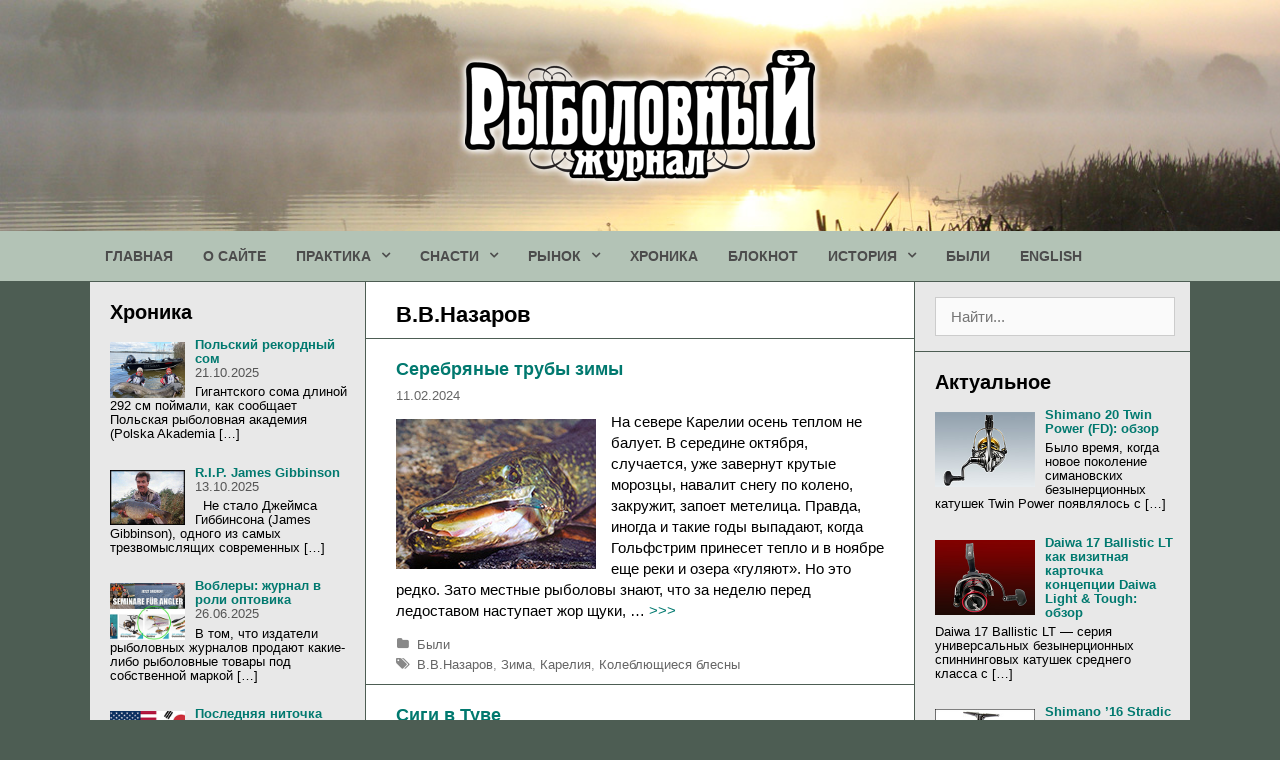

--- FILE ---
content_type: text/html; charset=UTF-8
request_url: http://balichev.com/tag/v-v-nazarov/
body_size: 18211
content:
<!DOCTYPE html>
<html lang="ru-RU">
<head>
	<meta charset="UTF-8">
	<meta http-equiv="X-UA-Compatible" content="IE=edge" />
	<link rel="profile" href="http://gmpg.org/xfn/11">
	<title>В.В.Назаров &#8212; Рыболовный журнал</title>
<link rel='dns-prefetch' href='//s.w.org' />
<link rel="alternate" type="application/rss+xml" title="Рыболовный журнал &raquo; Лента" href="http://balichev.com/feed/" />
<link rel="alternate" type="application/rss+xml" title="Рыболовный журнал &raquo; Лента комментариев" href="http://balichev.com/comments/feed/" />
<link rel="alternate" type="application/rss+xml" title="Рыболовный журнал &raquo; Лента метки В.В.Назаров" href="http://balichev.com/tag/v-v-nazarov/feed/" />
		<script type="text/javascript">
			window._wpemojiSettings = {"baseUrl":"https:\/\/s.w.org\/images\/core\/emoji\/11\/72x72\/","ext":".png","svgUrl":"https:\/\/s.w.org\/images\/core\/emoji\/11\/svg\/","svgExt":".svg","source":{"concatemoji":"http:\/\/balichev.com\/wp-includes\/js\/wp-emoji-release.min.js?ver=4.9.26"}};
			!function(e,a,t){var n,r,o,i=a.createElement("canvas"),p=i.getContext&&i.getContext("2d");function s(e,t){var a=String.fromCharCode;p.clearRect(0,0,i.width,i.height),p.fillText(a.apply(this,e),0,0);e=i.toDataURL();return p.clearRect(0,0,i.width,i.height),p.fillText(a.apply(this,t),0,0),e===i.toDataURL()}function c(e){var t=a.createElement("script");t.src=e,t.defer=t.type="text/javascript",a.getElementsByTagName("head")[0].appendChild(t)}for(o=Array("flag","emoji"),t.supports={everything:!0,everythingExceptFlag:!0},r=0;r<o.length;r++)t.supports[o[r]]=function(e){if(!p||!p.fillText)return!1;switch(p.textBaseline="top",p.font="600 32px Arial",e){case"flag":return s([55356,56826,55356,56819],[55356,56826,8203,55356,56819])?!1:!s([55356,57332,56128,56423,56128,56418,56128,56421,56128,56430,56128,56423,56128,56447],[55356,57332,8203,56128,56423,8203,56128,56418,8203,56128,56421,8203,56128,56430,8203,56128,56423,8203,56128,56447]);case"emoji":return!s([55358,56760,9792,65039],[55358,56760,8203,9792,65039])}return!1}(o[r]),t.supports.everything=t.supports.everything&&t.supports[o[r]],"flag"!==o[r]&&(t.supports.everythingExceptFlag=t.supports.everythingExceptFlag&&t.supports[o[r]]);t.supports.everythingExceptFlag=t.supports.everythingExceptFlag&&!t.supports.flag,t.DOMReady=!1,t.readyCallback=function(){t.DOMReady=!0},t.supports.everything||(n=function(){t.readyCallback()},a.addEventListener?(a.addEventListener("DOMContentLoaded",n,!1),e.addEventListener("load",n,!1)):(e.attachEvent("onload",n),a.attachEvent("onreadystatechange",function(){"complete"===a.readyState&&t.readyCallback()})),(n=t.source||{}).concatemoji?c(n.concatemoji):n.wpemoji&&n.twemoji&&(c(n.twemoji),c(n.wpemoji)))}(window,document,window._wpemojiSettings);
		</script>
		<style type="text/css">
img.wp-smiley,
img.emoji {
	display: inline !important;
	border: none !important;
	box-shadow: none !important;
	height: 1em !important;
	width: 1em !important;
	margin: 0 .07em !important;
	vertical-align: -0.1em !important;
	background: none !important;
	padding: 0 !important;
}
</style>
<link rel='stylesheet' id='spacexchimp_p008-frontend-css-css'  href='http://balichev.com/wp-content/plugins/simple-scroll-to-top-button/inc/css/frontend.css?ver=4.9.26' type='text/css' media='all' />
<style id='spacexchimp_p008-frontend-css-inline-css' type='text/css'>

                    #ssttbutton {
                        font-size: 32px;
                    }
                    .ssttbutton-background {
                        color: #f4f4f4;
                    }
                    .ssttbutton-symbol {
                        color: #6dd3ff;
                    }
                  
</style>
<link rel='stylesheet' id='spacexchimp_p008-font-awesome-css-frontend-css'  href='http://balichev.com/wp-content/plugins/simple-scroll-to-top-button/inc/lib/font-awesome/css/font-awesome.css?ver=4.9.26' type='text/css' media='all' />
<link rel='stylesheet' id='generate-style-grid-css'  href='http://balichev.com/wp-content/themes/generatepress/css/unsemantic-grid.min.css?ver=2.0.2' type='text/css' media='all' />
<link rel='stylesheet' id='generate-style-css'  href='http://balichev.com/wp-content/themes/generatepress/style.min.css?ver=2.0.2' type='text/css' media='all' />
<style id='generate-style-inline-css' type='text/css'>
body{background-color:#4d5d53;color:#000000;}a, a:visited{color:#01796f;text-decoration:none;}a:visited{color:#761ebf;}a:hover, a:focus, a:active{color:#dc143c;text-decoration:none;}body .grid-container{max-width:1100px;}body, button, input, select, textarea{font-family:Trebuchet MS, Helvetica, sans-serif;font-size:15px;}.main-title{font-family:Arial, Helvetica, sans-serif;}.main-navigation a, .menu-toggle{font-family:Arial, Helvetica, sans-serif;font-weight:bold;font-size:14px;}.main-navigation .main-nav ul ul li a{font-size:13px;}.widget-title{font-family:Arial, Helvetica, sans-serif;font-weight:bold;margin-bottom:11px;}.sidebar .widget, .footer-widgets .widget{font-size:13px;}h1{font-family:Arial, Helvetica, sans-serif;font-weight:bold;font-size:22px;}h2{font-family:Arial, Helvetica, sans-serif;font-weight:bold;font-size:18px;}h3{font-family:Arial, Helvetica, sans-serif;font-weight:bold;font-size:16px;}@media (max-width:768px){.main-title{font-size:30px;}h1{font-size:25px;}h2{font-size:19px;}}.top-bar{background-color:#636363;color:#ffffff;}.top-bar a,.top-bar a:visited{color:#ffffff;}.top-bar a:hover{color:#303030;}.site-header{background-color:#ffffff;color:#3a3a3a;}.site-header a,.site-header a:visited{color:#3a3a3a;}.main-title a,.main-title a:hover,.main-title a:visited{color:#ffffff;}.site-description{color:#999999;}.main-navigation,.main-navigation ul ul{background-color:#b3c3b6;}.main-navigation .main-nav ul li a,.menu-toggle{color:#4c4c4c;}.main-navigation .main-nav ul li:hover > a,.main-navigation .main-nav ul li:focus > a, .main-navigation .main-nav ul li.sfHover > a{color:#ffffff;background-color:#9e9e9e;}button.menu-toggle:hover,button.menu-toggle:focus,.main-navigation .mobile-bar-items a,.main-navigation .mobile-bar-items a:hover,.main-navigation .mobile-bar-items a:focus{color:#4c4c4c;}.main-navigation .main-nav ul li[class*="current-menu-"] > a{color:#ffffff;background-color:#3f3f3f;}.main-navigation .main-nav ul li[class*="current-menu-"] > a:hover,.main-navigation .main-nav ul li[class*="current-menu-"].sfHover > a{color:#ffffff;background-color:#3f3f3f;}.navigation-search input[type="search"],.navigation-search input[type="search"]:active{color:#9e9e9e;background-color:#9e9e9e;}.navigation-search input[type="search"]:focus{color:#ffffff;background-color:#9e9e9e;}.main-navigation ul ul{background-color:#e5e5e5;}.main-navigation .main-nav ul ul li a{color:#050505;}.main-navigation .main-nav ul ul li:hover > a,.main-navigation .main-nav ul ul li:focus > a,.main-navigation .main-nav ul ul li.sfHover > a{color:#ffffff;background-color:#8c8c8c;}.main-navigation .main-nav ul ul li[class*="current-menu-"] > a{color:#ffffff;background-color:#4f4f4f;}.main-navigation .main-nav ul ul li[class*="current-menu-"] > a:hover,.main-navigation .main-nav ul ul li[class*="current-menu-"].sfHover > a{color:#ffffff;background-color:#4f4f4f;}.separate-containers .inside-article, .separate-containers .comments-area, .separate-containers .page-header, .one-container .container, .separate-containers .paging-navigation, .inside-page-header{background-color:#ffffff;}.entry-meta{color:#888888;}.entry-meta a,.entry-meta a:visited{color:#666666;}.entry-meta a:hover{color:#1e73be;}.sidebar .widget{background-color:#e8e8e8;}.sidebar .widget .widget-title{color:#000000;}.footer-widgets{background-color:#ffffff;}.footer-widgets .widget-title{color:#000000;}.site-info{color:#ffffff;background-color:#222222;}.site-info a,.site-info a:visited{color:#ffffff;}.site-info a:hover{color:#606060;}.footer-bar .widget_nav_menu .current-menu-item a{color:#606060;}input[type="text"],input[type="email"],input[type="url"],input[type="password"],input[type="search"],input[type="tel"],input[type="number"],textarea,select{color:#666666;background-color:#fafafa;border-color:#cccccc;}input[type="text"]:focus,input[type="email"]:focus,input[type="url"]:focus,input[type="password"]:focus,input[type="search"]:focus,input[type="tel"]:focus,input[type="number"]:focus,textarea:focus,select:focus{color:#666666;background-color:#ffffff;border-color:#bfbfbf;}button,html input[type="button"],input[type="reset"],input[type="submit"],a.button,a.button:visited{color:#ffffff;background-color:#666666;}button:hover,html input[type="button"]:hover,input[type="reset"]:hover,input[type="submit"]:hover,a.button:hover,button:focus,html input[type="button"]:focus,input[type="reset"]:focus,input[type="submit"]:focus,a.button:focus{color:#ffffff;background-color:#3f3f3f;}.generate-back-to-top,.generate-back-to-top:visited{background-color:rgba( 0,0,0,0.4 );color:#ffffff;}.generate-back-to-top:hover,.generate-back-to-top:focus{background-color:rgba( 0,0,0,0.6 );color:#ffffff;}.separate-containers .inside-article, .separate-containers .comments-area, .separate-containers .page-header, .separate-containers .paging-navigation, .one-container .site-content, .inside-page-header{padding:20px 30px 10px 30px;}@media (max-width:768px){.separate-containers .inside-article, .separate-containers .comments-area, .separate-containers .page-header, .separate-containers .paging-navigation, .one-container .site-content, .inside-page-header{padding:30px;}}.one-container.right-sidebar .site-main,.one-container.both-right .site-main{margin-right:30px;}.one-container.left-sidebar .site-main,.one-container.both-left .site-main{margin-left:30px;}.one-container.both-sidebars .site-main{margin:0px 30px 0px 30px;}.separate-containers .widget, .separate-containers .site-main > *, .separate-containers .page-header, .widget-area .main-navigation{margin-bottom:1px;}.right-sidebar.separate-containers .site-main{margin:1px 1px 1px 0px;}.left-sidebar.separate-containers .site-main{margin:1px 0px 1px 1px;}.both-sidebars.separate-containers .site-main{margin:1px;}.both-right.separate-containers .site-main{margin:1px 1px 1px 0px;}.both-right.separate-containers .inside-left-sidebar{margin-right:0px;}.both-right.separate-containers .inside-right-sidebar{margin-left:0px;}.both-left.separate-containers .site-main{margin:1px 0px 1px 1px;}.both-left.separate-containers .inside-left-sidebar{margin-right:0px;}.both-left.separate-containers .inside-right-sidebar{margin-left:0px;}.separate-containers .site-main{margin-top:1px;margin-bottom:1px;}.separate-containers .page-header-image, .separate-containers .page-header-contained, .separate-containers .page-header-image-single, .separate-containers .page-header-content-single{margin-top:1px;}.separate-containers .inside-right-sidebar, .separate-containers .inside-left-sidebar{margin-top:1px;margin-bottom:1px;}.main-navigation .main-nav ul li a,.menu-toggle,.main-navigation .mobile-bar-items a{padding-left:15px;padding-right:15px;line-height:50px;}.main-navigation .main-nav ul ul li a{padding:10px 15px 10px 15px;}.main-navigation ul ul{top:auto;}.navigation-search, .navigation-search input{height:100%;}.rtl .menu-item-has-children .dropdown-menu-toggle{padding-left:15px;}.menu-item-has-children .dropdown-menu-toggle{padding-right:15px;}.rtl .main-navigation .main-nav ul li.menu-item-has-children > a{padding-right:15px;}.widget-area .widget{padding:15px 15px 15px 20px;}.navigation-search, .navigation-search input{height:100%;}/* End cached CSS */
body{background-repeat:no-repeat;background-attachment:fixed;background-position:bottom;}.site-header{background-image:url('http://balichev.com/wp-content/uploads/2017/02/morning-2.jpg');background-size:cover;}
.mobile-header-navigation .mobile-header-logo img {height:50px;}.main-navigation .main-nav ul li a,.menu-toggle,.main-navigation .mobile-bar-items a{transition: line-height 300ms ease}
.slideout-navigation.main-navigation .main-nav ul li a{font-weight:normal;text-transform:none;}
</style>
<link rel='stylesheet' id='generate-mobile-style-css'  href='http://balichev.com/wp-content/themes/generatepress/css/mobile.min.css?ver=2.0.2' type='text/css' media='all' />
<link rel='stylesheet' id='font-awesome-essentials-css'  href='http://balichev.com/wp-content/themes/generatepress/css/font-awesome-essentials.min.css?ver=4.7' type='text/css' media='all' />
<link rel='stylesheet' id='recent-posts-widget-with-thumbnails-public-style-css'  href='http://balichev.com/wp-content/plugins/recent-posts-widget-with-thumbnails/public.css?ver=6.1' type='text/css' media='all' />
<link rel='stylesheet' id='generate-blog-css'  href='http://balichev.com/wp-content/plugins/gp-premium/blog/functions/css/style-min.css?ver=1.6.2' type='text/css' media='all' />
<link rel='stylesheet' id='generate-sticky-css'  href='http://balichev.com/wp-content/plugins/gp-premium/menu-plus/functions/css/sticky.min.css?ver=1.6.2' type='text/css' media='all' />
<link rel='stylesheet' id='generate-mobile-header-css'  href='http://balichev.com/wp-content/plugins/gp-premium/menu-plus/functions/css/mobile-header.min.css?ver=1.6.2' type='text/css' media='all' />
<script type='text/javascript' src='http://balichev.com/wp-includes/js/jquery/jquery.js?ver=1.12.4'></script>
<script type='text/javascript' src='http://balichev.com/wp-includes/js/jquery/jquery-migrate.min.js?ver=1.4.1'></script>
<link rel='https://api.w.org/' href='http://balichev.com/wp-json/' />
<link rel="EditURI" type="application/rsd+xml" title="RSD" href="http://balichev.com/xmlrpc.php?rsd" />
<link rel="wlwmanifest" type="application/wlwmanifest+xml" href="http://balichev.com/wp-includes/wlwmanifest.xml" /> 
<meta name="generator" content="WordPress 4.9.26" />
<meta name="viewport" content="width=device-width, initial-scale=1"><link rel="icon" href="http://balichev.com/wp-content/uploads/2017/06/cropped-db6-32x32.png" sizes="32x32" />
<link rel="icon" href="http://balichev.com/wp-content/uploads/2017/06/cropped-db6-192x192.png" sizes="192x192" />
<link rel="apple-touch-icon-precomposed" href="http://balichev.com/wp-content/uploads/2017/06/cropped-db6-180x180.png" />
<meta name="msapplication-TileImage" content="http://balichev.com/wp-content/uploads/2017/06/cropped-db6-270x270.png" />
		<style type="text/css" id="wp-custom-css">
			.entry-content, .entry-summary {
  margin: 0px;
}

.site-main .entry-content p, .site-main .entry-summary p { /* Абзац основной колонки */
  margin-bottom: 0.6em;
  line-height: 1.4;
}
.site-main .entry-content p {
  text-align: justify;
}

/* Отступ после заголовка записи в блоге */
.entry-header {
  margin-bottom: 0.4em;
}

/* Отступ перед "подвалом" записи в блоге */
footer.entry-meta {
    margin-top: 1em;
}

/* Миниатюра записи в блоге */
.post-image-below-header.post-image-aligned-right .inside-article .post-image, .post-image-below-header.post-image-aligned-right .inside-article .featured-image, .post-image-below-header.post-image-aligned-center .inside-article .featured-image, .post-image-below-header.post-image-aligned-left .inside-article .post-image, .post-image-below-header.post-image-aligned-left .inside-article .featured-image { 
  margin: 0.5em 1em 0 0;
}

.page-header-image-single { /* Миниатюра записи на странице записи */
  display: none;
}

img.aligncenter { /* Изображение в статье */
  margin-top: 12px;
  margin-bottom: 9px;
}

.main-title { /* Тень заголовка сайта */
  text-shadow: 3px 3px 5px rgba(0,0,0,0.7);
}

.wp-caption .wp-caption-text { /* Подписи к изображениям */
  background-color: white;
  position: static;
  text-align: center;
  color: #555;
  font-size: 80%;
}

.recent-posts-widget-with-thumbnails { /* Анонсы в боковушках */
  line-height: 1.1;
}
.rpwwt-post-title { 
  font-weight: bolder;
}
.rpwwt-post-excerpt {
  margin-top: 0.4em;
}
.rpwwt-post-date {
  color: #555;
}
.rpwwt-widget ul li img {  /* Миниатюра в боковушке */
  margin: .3em .75em 0 0;
}		</style>
	</head>

<body itemtype='http://schema.org/Blog' itemscope='itemscope' class="archive tag tag-v-v-nazarov tag-138 wp-custom-logo post-image-below-header post-image-aligned-left sticky-menu-no-transition sticky-enabled both-sticky-menu mobile-header mobile-header-logo mobile-header-sticky  featured-image-active both-sidebars nav-below-header fluid-header separate-containers active-footer-widgets-2 nav-aligned-left header-aligned-center dropdown-hover">
	<a class="screen-reader-text skip-link" href="#content" title="Перейти к содержимому">Перейти к содержимому</a>		<header itemtype="http://schema.org/WPHeader" itemscope="itemscope" id="masthead" class="site-header">
			<div class="inside-header grid-container grid-parent">
				<div class="site-logo">
				<a href="http://balichev.com/" title="Рыболовный журнал" rel="home">
					<img  class="header-image" alt="Рыболовный журнал" src="http://balichev.com/wp-content/uploads/2016/09/RJ_logo_glow.png" title="Рыболовный журнал" />
				</a>
			</div>			</div><!-- .inside-header -->
		</header><!-- #masthead -->
				<nav itemtype="http://schema.org/SiteNavigationElement" itemscope="itemscope" id="mobile-header" class="main-navigation mobile-header-navigation">
			<div class="inside-navigation grid-container grid-parent">
				<div class="site-logo mobile-header-logo">
				<a href="http://balichev.com/" title="Рыболовный журнал" rel="home">
					<img class="header-image" src="http://balichev.myjino.ru/wp-content/uploads/2016/09/RJ_logo_glow.png" alt="Рыболовный журнал" />
				</a>
			</div>				<button class="menu-toggle" aria-controls="mobile-menu" aria-expanded="false">
										<span class="mobile-menu">Меню</span>
				</button>
				<div id="mobile-menu" class="main-nav"><ul id="menu-%d0%b3%d0%bb%d0%b0%d0%b2%d0%bd%d0%be%d0%b5" class=" menu sf-menu"><li id="menu-item-40" class="menu-item menu-item-type-custom menu-item-object-custom menu-item-home menu-item-40"><a href="http://balichev.com/">ГЛАВНАЯ</a></li>
<li id="menu-item-13" class="menu-item menu-item-type-post_type menu-item-object-page menu-item-13"><a href="http://balichev.com/about/">О САЙТЕ</a></li>
<li id="menu-item-14" class="menu-item menu-item-type-taxonomy menu-item-object-category menu-item-has-children menu-item-14"><a href="http://balichev.com/category/experience/">ПРАКТИКА<span role="button" class="dropdown-menu-toggle" aria-expanded="false" tabindex="-1"></span></a>
<ul class="sub-menu">
	<li id="menu-item-17" class="menu-item menu-item-type-taxonomy menu-item-object-category menu-item-17"><a href="http://balichev.com/category/experience/float/">Поплавочная</a></li>
	<li id="menu-item-15" class="menu-item menu-item-type-taxonomy menu-item-object-category menu-item-15"><a href="http://balichev.com/category/experience/leger/">Донная</a></li>
	<li id="menu-item-16" class="menu-item menu-item-type-taxonomy menu-item-object-category menu-item-16"><a href="http://balichev.com/category/experience/carp/">Карп</a></li>
	<li id="menu-item-19" class="menu-item menu-item-type-taxonomy menu-item-object-category menu-item-19"><a href="http://balichev.com/category/experience/spin/">Спиннинг</a></li>
	<li id="menu-item-397" class="menu-item menu-item-type-taxonomy menu-item-object-category menu-item-397"><a href="http://balichev.com/category/experience/winter/">Зимняя рыбалка</a></li>
	<li id="menu-item-15495" class="menu-item menu-item-type-taxonomy menu-item-object-category menu-item-15495"><a href="http://balichev.com/category/experience/mormyshka-po-otkrytoj-vode/">Мормышка по открытой воде</a></li>
	<li id="menu-item-8194" class="menu-item menu-item-type-taxonomy menu-item-object-category menu-item-8194"><a href="http://balichev.com/category/experience/%d0%bc%d0%be%d1%80%d0%b5/">Море</a></li>
	<li id="menu-item-19701" class="menu-item menu-item-type-taxonomy menu-item-object-category menu-item-19701"><a href="http://balichev.com/category/experience/nahlyst/">Нахлыст</a></li>
	<li id="menu-item-5227" class="menu-item menu-item-type-taxonomy menu-item-object-category menu-item-5227"><a href="http://balichev.com/category/experience/baits-and-groundbait/">Насадки и прикормки</a></li>
	<li id="menu-item-5320" class="menu-item menu-item-type-taxonomy menu-item-object-category menu-item-5320"><a href="http://balichev.com/category/experience/ryby-i-vodoemy/">Рыбы и водоемы</a></li>
	<li id="menu-item-18581" class="menu-item menu-item-type-taxonomy menu-item-object-category menu-item-18581"><a href="http://balichev.com/category/experience/rybnaya-kulinariya/">Рыбная кулинария</a></li>
	<li id="menu-item-18" class="menu-item menu-item-type-taxonomy menu-item-object-category menu-item-18"><a href="http://balichev.com/category/experience/misc/">Прочее</a></li>
</ul>
</li>
<li id="menu-item-32" class="menu-item menu-item-type-taxonomy menu-item-object-category menu-item-has-children menu-item-32"><a href="http://balichev.com/category/tackle/">СНАСТИ<span role="button" class="dropdown-menu-toggle" aria-expanded="false" tabindex="-1"></span></a>
<ul class="sub-menu">
	<li id="menu-item-1522" class="menu-item menu-item-type-post_type menu-item-object-page menu-item-has-children menu-item-1522"><a href="http://balichev.com/reviews/">Каталог обзоров<span role="button" class="dropdown-menu-toggle" aria-expanded="false" tabindex="-1"></span></a>
	<ul class="sub-menu">
		<li id="menu-item-1523" class="menu-item menu-item-type-post_type menu-item-object-page menu-item-1523"><a href="http://balichev.com/reviews/reel-reviews/">Обзоры катушек</a></li>
		<li id="menu-item-1540" class="menu-item menu-item-type-post_type menu-item-object-page menu-item-1540"><a href="http://balichev.com/reviews/rod-reviews/">Обзоры удилищ</a></li>
	</ul>
</li>
	<li id="menu-item-33" class="menu-item menu-item-type-taxonomy menu-item-object-category menu-item-33"><a href="http://balichev.com/category/tackle/reels/">Катушки</a></li>
	<li id="menu-item-38" class="menu-item menu-item-type-taxonomy menu-item-object-category menu-item-38"><a href="http://balichev.com/category/tackle/rods/">Удилища</a></li>
	<li id="menu-item-34" class="menu-item menu-item-type-taxonomy menu-item-object-category menu-item-34"><a href="http://balichev.com/category/tackle/lines/">Лески</a></li>
	<li id="menu-item-5374" class="menu-item menu-item-type-taxonomy menu-item-object-category menu-item-5374"><a href="http://balichev.com/category/tackle/floats/">Поплавки</a></li>
	<li id="menu-item-4908" class="menu-item menu-item-type-taxonomy menu-item-object-category menu-item-4908"><a href="http://balichev.com/category/tackle/hooks/">Крючки</a></li>
	<li id="menu-item-36" class="menu-item menu-item-type-taxonomy menu-item-object-category menu-item-36"><a href="http://balichev.com/category/tackle/baits/">Приманки</a></li>
	<li id="menu-item-35" class="menu-item menu-item-type-taxonomy menu-item-object-category menu-item-35"><a href="http://balichev.com/category/tackle/groundbait/">Прикормки</a></li>
	<li id="menu-item-37" class="menu-item menu-item-type-taxonomy menu-item-object-category menu-item-37"><a href="http://balichev.com/category/tackle/ac%d1%81sessories/">Принадлежности</a></li>
	<li id="menu-item-8494" class="menu-item menu-item-type-taxonomy menu-item-object-category menu-item-8494"><a href="http://balichev.com/category/tackle/clothing/">Одежда и обувь</a></li>
	<li id="menu-item-670" class="menu-item menu-item-type-taxonomy menu-item-object-category menu-item-670"><a href="http://balichev.com/category/tackle/do-it-yourself/">Своими руками</a></li>
</ul>
</li>
<li id="menu-item-28" class="menu-item menu-item-type-taxonomy menu-item-object-category menu-item-has-children menu-item-28"><a href="http://balichev.com/category/tackle-trade/">РЫНОК<span role="button" class="dropdown-menu-toggle" aria-expanded="false" tabindex="-1"></span></a>
<ul class="sub-menu">
	<li id="menu-item-31" class="menu-item menu-item-type-taxonomy menu-item-object-category menu-item-31"><a href="http://balichev.com/category/tackle-trade/brands/">Фирмы, марки, подделки</a></li>
	<li id="menu-item-30" class="menu-item menu-item-type-taxonomy menu-item-object-category menu-item-30"><a href="http://balichev.com/category/tackle-trade/technologies/">Технологии</a></li>
	<li id="menu-item-29" class="menu-item menu-item-type-taxonomy menu-item-object-category menu-item-29"><a href="http://balichev.com/category/tackle-trade/expo/">Выставки</a></li>
	<li id="menu-item-7519" class="menu-item menu-item-type-taxonomy menu-item-object-category menu-item-7519"><a href="http://balichev.com/category/tackle-trade/media/">СМИ</a></li>
</ul>
</li>
<li id="menu-item-39" class="menu-item menu-item-type-taxonomy menu-item-object-category menu-item-39"><a href="http://balichev.com/category/chronicle/">ХРОНИКА</a></li>
<li id="menu-item-22" class="menu-item menu-item-type-taxonomy menu-item-object-category menu-item-22"><a href="http://balichev.com/category/notes/">БЛОКНОТ</a></li>
<li id="menu-item-24" class="menu-item menu-item-type-taxonomy menu-item-object-category menu-item-has-children menu-item-24"><a href="http://balichev.com/category/history/">ИСТОРИЯ<span role="button" class="dropdown-menu-toggle" aria-expanded="false" tabindex="-1"></span></a>
<ul class="sub-menu">
	<li id="menu-item-3055" class="menu-item menu-item-type-taxonomy menu-item-object-category menu-item-3055"><a href="http://balichev.com/category/history/philosophy/">Философия рыбалки</a></li>
	<li id="menu-item-26" class="menu-item menu-item-type-taxonomy menu-item-object-category menu-item-26"><a href="http://balichev.com/category/history/museum/">Музей</a></li>
	<li id="menu-item-422" class="menu-item menu-item-type-taxonomy menu-item-object-category menu-item-422"><a href="http://balichev.com/category/history/year/">История по годам</a></li>
	<li id="menu-item-27" class="menu-item menu-item-type-taxonomy menu-item-object-category menu-item-27"><a href="http://balichev.com/category/history/moments-to-remember/">Это было, было и прошло&#8230;</a></li>
	<li id="menu-item-25" class="menu-item menu-item-type-taxonomy menu-item-object-category menu-item-25"><a href="http://balichev.com/category/history/bibliotheca-et-archiv/">Библиотека и архив</a></li>
	<li id="menu-item-15563" class="menu-item menu-item-type-taxonomy menu-item-object-category menu-item-15563"><a href="http://balichev.com/category/history/kluchevye-figury-rybolovnoj-istorii/">Ключевые фигуры рыболовной истории</a></li>
	<li id="menu-item-4863" class="menu-item menu-item-type-taxonomy menu-item-object-category menu-item-4863"><a href="http://balichev.com/category/history/nashi-avtory/">Наши авторы</a></li>
	<li id="menu-item-423" class="menu-item menu-item-type-taxonomy menu-item-object-category menu-item-423"><a href="http://balichev.com/category/history/mix/">Смесь</a></li>
</ul>
</li>
<li id="menu-item-23" class="menu-item menu-item-type-taxonomy menu-item-object-category menu-item-23"><a href="http://balichev.com/category/tales/">БЫЛИ</a></li>
<li id="menu-item-20" class="menu-item menu-item-type-taxonomy menu-item-object-category menu-item-20"><a href="http://balichev.com/category/english/">ENGLISH</a></li>
</ul></div>			</div><!-- .inside-navigation -->
		</nav><!-- #site-navigation -->
				<nav itemtype="http://schema.org/SiteNavigationElement" itemscope="itemscope" id="site-navigation" class="main-navigation">
			<div class="inside-navigation grid-container grid-parent">
								<button class="menu-toggle" aria-controls="primary-menu" aria-expanded="false">
										<span class="mobile-menu">Меню</span>
				</button>
				<div id="primary-menu" class="main-nav"><ul id="menu-%d0%b3%d0%bb%d0%b0%d0%b2%d0%bd%d0%be%d0%b5-1" class=" menu sf-menu"><li class="menu-item menu-item-type-custom menu-item-object-custom menu-item-home menu-item-40"><a href="http://balichev.com/">ГЛАВНАЯ</a></li>
<li class="menu-item menu-item-type-post_type menu-item-object-page menu-item-13"><a href="http://balichev.com/about/">О САЙТЕ</a></li>
<li class="menu-item menu-item-type-taxonomy menu-item-object-category menu-item-has-children menu-item-14"><a href="http://balichev.com/category/experience/">ПРАКТИКА<span role="button" class="dropdown-menu-toggle" aria-expanded="false" tabindex="-1"></span></a>
<ul class="sub-menu">
	<li class="menu-item menu-item-type-taxonomy menu-item-object-category menu-item-17"><a href="http://balichev.com/category/experience/float/">Поплавочная</a></li>
	<li class="menu-item menu-item-type-taxonomy menu-item-object-category menu-item-15"><a href="http://balichev.com/category/experience/leger/">Донная</a></li>
	<li class="menu-item menu-item-type-taxonomy menu-item-object-category menu-item-16"><a href="http://balichev.com/category/experience/carp/">Карп</a></li>
	<li class="menu-item menu-item-type-taxonomy menu-item-object-category menu-item-19"><a href="http://balichev.com/category/experience/spin/">Спиннинг</a></li>
	<li class="menu-item menu-item-type-taxonomy menu-item-object-category menu-item-397"><a href="http://balichev.com/category/experience/winter/">Зимняя рыбалка</a></li>
	<li class="menu-item menu-item-type-taxonomy menu-item-object-category menu-item-15495"><a href="http://balichev.com/category/experience/mormyshka-po-otkrytoj-vode/">Мормышка по открытой воде</a></li>
	<li class="menu-item menu-item-type-taxonomy menu-item-object-category menu-item-8194"><a href="http://balichev.com/category/experience/%d0%bc%d0%be%d1%80%d0%b5/">Море</a></li>
	<li class="menu-item menu-item-type-taxonomy menu-item-object-category menu-item-19701"><a href="http://balichev.com/category/experience/nahlyst/">Нахлыст</a></li>
	<li class="menu-item menu-item-type-taxonomy menu-item-object-category menu-item-5227"><a href="http://balichev.com/category/experience/baits-and-groundbait/">Насадки и прикормки</a></li>
	<li class="menu-item menu-item-type-taxonomy menu-item-object-category menu-item-5320"><a href="http://balichev.com/category/experience/ryby-i-vodoemy/">Рыбы и водоемы</a></li>
	<li class="menu-item menu-item-type-taxonomy menu-item-object-category menu-item-18581"><a href="http://balichev.com/category/experience/rybnaya-kulinariya/">Рыбная кулинария</a></li>
	<li class="menu-item menu-item-type-taxonomy menu-item-object-category menu-item-18"><a href="http://balichev.com/category/experience/misc/">Прочее</a></li>
</ul>
</li>
<li class="menu-item menu-item-type-taxonomy menu-item-object-category menu-item-has-children menu-item-32"><a href="http://balichev.com/category/tackle/">СНАСТИ<span role="button" class="dropdown-menu-toggle" aria-expanded="false" tabindex="-1"></span></a>
<ul class="sub-menu">
	<li class="menu-item menu-item-type-post_type menu-item-object-page menu-item-has-children menu-item-1522"><a href="http://balichev.com/reviews/">Каталог обзоров<span role="button" class="dropdown-menu-toggle" aria-expanded="false" tabindex="-1"></span></a>
	<ul class="sub-menu">
		<li class="menu-item menu-item-type-post_type menu-item-object-page menu-item-1523"><a href="http://balichev.com/reviews/reel-reviews/">Обзоры катушек</a></li>
		<li class="menu-item menu-item-type-post_type menu-item-object-page menu-item-1540"><a href="http://balichev.com/reviews/rod-reviews/">Обзоры удилищ</a></li>
	</ul>
</li>
	<li class="menu-item menu-item-type-taxonomy menu-item-object-category menu-item-33"><a href="http://balichev.com/category/tackle/reels/">Катушки</a></li>
	<li class="menu-item menu-item-type-taxonomy menu-item-object-category menu-item-38"><a href="http://balichev.com/category/tackle/rods/">Удилища</a></li>
	<li class="menu-item menu-item-type-taxonomy menu-item-object-category menu-item-34"><a href="http://balichev.com/category/tackle/lines/">Лески</a></li>
	<li class="menu-item menu-item-type-taxonomy menu-item-object-category menu-item-5374"><a href="http://balichev.com/category/tackle/floats/">Поплавки</a></li>
	<li class="menu-item menu-item-type-taxonomy menu-item-object-category menu-item-4908"><a href="http://balichev.com/category/tackle/hooks/">Крючки</a></li>
	<li class="menu-item menu-item-type-taxonomy menu-item-object-category menu-item-36"><a href="http://balichev.com/category/tackle/baits/">Приманки</a></li>
	<li class="menu-item menu-item-type-taxonomy menu-item-object-category menu-item-35"><a href="http://balichev.com/category/tackle/groundbait/">Прикормки</a></li>
	<li class="menu-item menu-item-type-taxonomy menu-item-object-category menu-item-37"><a href="http://balichev.com/category/tackle/ac%d1%81sessories/">Принадлежности</a></li>
	<li class="menu-item menu-item-type-taxonomy menu-item-object-category menu-item-8494"><a href="http://balichev.com/category/tackle/clothing/">Одежда и обувь</a></li>
	<li class="menu-item menu-item-type-taxonomy menu-item-object-category menu-item-670"><a href="http://balichev.com/category/tackle/do-it-yourself/">Своими руками</a></li>
</ul>
</li>
<li class="menu-item menu-item-type-taxonomy menu-item-object-category menu-item-has-children menu-item-28"><a href="http://balichev.com/category/tackle-trade/">РЫНОК<span role="button" class="dropdown-menu-toggle" aria-expanded="false" tabindex="-1"></span></a>
<ul class="sub-menu">
	<li class="menu-item menu-item-type-taxonomy menu-item-object-category menu-item-31"><a href="http://balichev.com/category/tackle-trade/brands/">Фирмы, марки, подделки</a></li>
	<li class="menu-item menu-item-type-taxonomy menu-item-object-category menu-item-30"><a href="http://balichev.com/category/tackle-trade/technologies/">Технологии</a></li>
	<li class="menu-item menu-item-type-taxonomy menu-item-object-category menu-item-29"><a href="http://balichev.com/category/tackle-trade/expo/">Выставки</a></li>
	<li class="menu-item menu-item-type-taxonomy menu-item-object-category menu-item-7519"><a href="http://balichev.com/category/tackle-trade/media/">СМИ</a></li>
</ul>
</li>
<li class="menu-item menu-item-type-taxonomy menu-item-object-category menu-item-39"><a href="http://balichev.com/category/chronicle/">ХРОНИКА</a></li>
<li class="menu-item menu-item-type-taxonomy menu-item-object-category menu-item-22"><a href="http://balichev.com/category/notes/">БЛОКНОТ</a></li>
<li class="menu-item menu-item-type-taxonomy menu-item-object-category menu-item-has-children menu-item-24"><a href="http://balichev.com/category/history/">ИСТОРИЯ<span role="button" class="dropdown-menu-toggle" aria-expanded="false" tabindex="-1"></span></a>
<ul class="sub-menu">
	<li class="menu-item menu-item-type-taxonomy menu-item-object-category menu-item-3055"><a href="http://balichev.com/category/history/philosophy/">Философия рыбалки</a></li>
	<li class="menu-item menu-item-type-taxonomy menu-item-object-category menu-item-26"><a href="http://balichev.com/category/history/museum/">Музей</a></li>
	<li class="menu-item menu-item-type-taxonomy menu-item-object-category menu-item-422"><a href="http://balichev.com/category/history/year/">История по годам</a></li>
	<li class="menu-item menu-item-type-taxonomy menu-item-object-category menu-item-27"><a href="http://balichev.com/category/history/moments-to-remember/">Это было, было и прошло&#8230;</a></li>
	<li class="menu-item menu-item-type-taxonomy menu-item-object-category menu-item-25"><a href="http://balichev.com/category/history/bibliotheca-et-archiv/">Библиотека и архив</a></li>
	<li class="menu-item menu-item-type-taxonomy menu-item-object-category menu-item-15563"><a href="http://balichev.com/category/history/kluchevye-figury-rybolovnoj-istorii/">Ключевые фигуры рыболовной истории</a></li>
	<li class="menu-item menu-item-type-taxonomy menu-item-object-category menu-item-4863"><a href="http://balichev.com/category/history/nashi-avtory/">Наши авторы</a></li>
	<li class="menu-item menu-item-type-taxonomy menu-item-object-category menu-item-423"><a href="http://balichev.com/category/history/mix/">Смесь</a></li>
</ul>
</li>
<li class="menu-item menu-item-type-taxonomy menu-item-object-category menu-item-23"><a href="http://balichev.com/category/tales/">БЫЛИ</a></li>
<li class="menu-item menu-item-type-taxonomy menu-item-object-category menu-item-20"><a href="http://balichev.com/category/english/">ENGLISH</a></li>
</ul></div>			</div><!-- .inside-navigation -->
		</nav><!-- #site-navigation -->
		
	<div id="page" class="hfeed site grid-container container grid-parent">
		<div id="content" class="site-content">
			
	<section id="primary" class="content-area grid-parent mobile-grid-100 push-25 grid-50 tablet-push-25 tablet-grid-50">
		<main id="main" class="site-main">
					<header class="page-header">
			
			<h1 class="page-title">
				В.В.Назаров			</h1>

					</header><!-- .page-header -->
		<article id="post-19189" class="post-19189 post type-post status-publish format-standard has-post-thumbnail hentry category-tales tag-v-v-nazarov tag-zima tag-karelia tag-koleblyushtshiyesya-blesny" itemtype='http://schema.org/CreativeWork' itemscope='itemscope'>
	<div class="inside-article">
		
		<header class="entry-header">
			<h2 class="entry-title" itemprop="headline"><a href="http://balichev.com/serebryanye-truby-zimy/" rel="bookmark">Серебряные трубы зимы</a></h2>			<div class="entry-meta">
				<span class="posted-on"><a href="http://balichev.com/serebryanye-truby-zimy/" title="07:00" rel="bookmark"><time class="entry-date published" datetime="2024-02-11T07:00:02+00:00" itemprop="datePublished">11.02.2024</time><time class="updated" datetime="2024-02-11T09:53:17+00:00" itemprop="dateModified">11.02.2024</time></a></span>			</div><!-- .entry-meta -->
				</header><!-- .entry-header -->

		<div class="post-image">
			<a href="http://balichev.com/serebryanye-truby-zimy/">
				<img width="200" height="150" src="http://balichev.com/wp-content/uploads/2024/02/pike-ico.jpg" class="attachment-200x9999 size-200x9999" alt="щука на блесну в карелии" itemprop="image" />
			</a>
		</div>
			<div class="entry-summary" itemprop="text">
				<p>На севере Карелии осень теплом не балует. В середине октября, случается, уже завернут крутые морозцы, навалит снегу по колено, закружит, запоет метелица. Правда, иногда и такие годы выпадают, когда Гольфстрим принесет тепло и в ноябре еще реки и озера «гуляют». Но это редко. Зато местные рыболовы знают, что за неделю перед ледоставом наступает жор щуки, &#8230; <a title="Серебряные трубы зимы" class="read-more" href="http://balichev.com/serebryanye-truby-zimy/">&gt;&gt;&gt;</a></p>
			</div><!-- .entry-summary -->

					<footer class="entry-meta">
				<span class="cat-links"><span class="screen-reader-text">Рубрики </span><a href="http://balichev.com/category/tales/" rel="category tag">Были</a></span><span class="tags-links"><span class="screen-reader-text">Метки </span><a href="http://balichev.com/tag/v-v-nazarov/" rel="tag">В.В.Назаров</a>, <a href="http://balichev.com/tag/zima/" rel="tag">Зима</a>, <a href="http://balichev.com/tag/karelia/" rel="tag">Карелия</a>, <a href="http://balichev.com/tag/koleblyushtshiyesya-blesny/" rel="tag">Колеблющиеся блесны</a></span>							</footer><!-- .entry-meta -->
			</div><!-- .inside-article -->
</article><!-- #post-## -->
<article id="post-19100" class="post-19100 post type-post status-publish format-standard has-post-thumbnail hentry category-winter tag-v-v-nazarov tag-zima tag-mormyshka tag-405 tag-so-ljda tag-406" itemtype='http://schema.org/CreativeWork' itemscope='itemscope'>
	<div class="inside-article">
		
		<header class="entry-header">
			<h2 class="entry-title" itemprop="headline"><a href="http://balichev.com/sigi-v-tuve/" rel="bookmark">Сиги в Туве</a></h2>			<div class="entry-meta">
				<span class="posted-on"><a href="http://balichev.com/sigi-v-tuve/" title="07:37" rel="bookmark"><time class="entry-date published" datetime="2024-02-05T07:37:58+00:00" itemprop="datePublished">05.02.2024</time><time class="updated" datetime="2024-02-03T12:41:58+00:00" itemprop="dateModified">03.02.2024</time></a></span>			</div><!-- .entry-meta -->
				</header><!-- .entry-header -->

		<div class="post-image">
			<a href="http://balichev.com/sigi-v-tuve/">
				<img width="200" height="150" src="http://balichev.com/wp-content/uploads/2024/02/pelyad-ico.jpg" class="attachment-200x9999 size-200x9999" alt="ловля пеляди на мормышку" itemprop="image" />
			</a>
		</div>
			<div class="entry-summary" itemprop="text">
				<p>Сиг, хоть крупный, хоть не очень, всегда высоко ценится на зимней рыбалке. Те, кто регулярно за ним охотятся, разработали для него особые приманки и соответствующую тактику. Чаще всего я отправлялся на Чагытай — большое круглое озеро площадью 28 кв.км, раскинувшееся у северного подножия Восточного Танну-Ола. От Кызыла — менее 100 км. Сюда главным образом ездили &#8230; <a title="Сиги в Туве" class="read-more" href="http://balichev.com/sigi-v-tuve/">&gt;&gt;&gt;</a></p>
			</div><!-- .entry-summary -->

					<footer class="entry-meta">
				<span class="cat-links"><span class="screen-reader-text">Рубрики </span><a href="http://balichev.com/category/experience/winter/" rel="category tag">Зимняя рыбалка</a></span><span class="tags-links"><span class="screen-reader-text">Метки </span><a href="http://balichev.com/tag/v-v-nazarov/" rel="tag">В.В.Назаров</a>, <a href="http://balichev.com/tag/zima/" rel="tag">Зима</a>, <a href="http://balichev.com/tag/mormyshka/" rel="tag">Мормышка</a>, <a href="http://balichev.com/tag/%d1%81%d0%b8%d0%b3/" rel="tag">Сиг</a>, <a href="http://balichev.com/tag/so-ljda/" rel="tag">Со льда</a>, <a href="http://balichev.com/tag/%d1%82%d1%83%d0%b2%d0%b0/" rel="tag">Тува</a></span>							</footer><!-- .entry-meta -->
			</div><!-- .inside-article -->
</article><!-- #post-## -->
<article id="post-18244" class="post-18244 post type-post status-publish format-standard has-post-thumbnail hentry category-experience category-misc tag-v-v-nazarov tag-lenok tag-nalym tag-sibir tag-taimen tag-harius" itemtype='http://schema.org/CreativeWork' itemscope='itemscope'>
	<div class="inside-article">
		
		<header class="entry-header">
			<h2 class="entry-title" itemprop="headline"><a href="http://balichev.com/nakanune-ledostava/" rel="bookmark">Накануне ледостава</a></h2>			<div class="entry-meta">
				<span class="posted-on"><a href="http://balichev.com/nakanune-ledostava/" title="12:14" rel="bookmark"><time class="entry-date published" datetime="2023-11-01T12:14:04+00:00" itemprop="datePublished">01.11.2023</time><time class="updated" datetime="2026-01-04T08:43:11+00:00" itemprop="dateModified">04.01.2026</time></a></span>			</div><!-- .entry-meta -->
				</header><!-- .entry-header -->

		<div class="post-image">
			<a href="http://balichev.com/nakanune-ledostava/">
				<img width="200" height="150" src="http://balichev.com/wp-content/uploads/2023/11/lenok-ico.jpg" class="attachment-200x9999 size-200x9999" alt="ленок" itemprop="image" />
			</a>
		</div>
			<div class="entry-summary" itemprop="text">
				<p>На Ка-Хеме (Малом Енисее), сливающемся в Туве с Бий-Хемом и образующем вместе с ним Верхний Енисей — начало величайшей реки Сибири, в первой декаде ноября практически наступает настоящая зима. В таежных предгорьях отшумел листопад, и лишь кое-где между темной зеленью кедрачей и ельников еще догорают золотыми свечками лиственницы. На хребты лег уже не тающий снег, &#8230; <a title="Накануне ледостава" class="read-more" href="http://balichev.com/nakanune-ledostava/">&gt;&gt;&gt;</a></p>
			</div><!-- .entry-summary -->

					<footer class="entry-meta">
				<span class="cat-links"><span class="screen-reader-text">Рубрики </span><a href="http://balichev.com/category/experience/" rel="category tag">Практика</a>, <a href="http://balichev.com/category/experience/misc/" rel="category tag">Прочее</a></span><span class="tags-links"><span class="screen-reader-text">Метки </span><a href="http://balichev.com/tag/v-v-nazarov/" rel="tag">В.В.Назаров</a>, <a href="http://balichev.com/tag/lenok/" rel="tag">Ленок</a>, <a href="http://balichev.com/tag/nalym/" rel="tag">Налим</a>, <a href="http://balichev.com/tag/sibir/" rel="tag">Сибирь</a>, <a href="http://balichev.com/tag/taimen/" rel="tag">Таймень</a>, <a href="http://balichev.com/tag/harius/" rel="tag">Хариус</a></span>							</footer><!-- .entry-meta -->
			</div><!-- .inside-article -->
</article><!-- #post-## -->
<article id="post-17948" class="post-17948 post type-post status-publish format-standard has-post-thumbnail hentry category-tales tag-v-v-nazarov tag-lenok tag-sibir" itemtype='http://schema.org/CreativeWork' itemscope='itemscope'>
	<div class="inside-article">
		
		<header class="entry-header">
			<h2 class="entry-title" itemprop="headline"><a href="http://balichev.com/na-malom-yenisseye/" rel="bookmark">На Малом Енисее</a></h2>			<div class="entry-meta">
				<span class="posted-on"><a href="http://balichev.com/na-malom-yenisseye/" title="11:43" rel="bookmark"><time class="entry-date published" datetime="2023-09-02T11:43:23+00:00" itemprop="datePublished">02.09.2023</time><time class="updated" datetime="2023-09-19T12:57:21+00:00" itemprop="dateModified">19.09.2023</time></a></span>			</div><!-- .entry-meta -->
				</header><!-- .entry-header -->

		<div class="post-image">
			<a href="http://balichev.com/na-malom-yenisseye/">
				<img width="200" height="150" src="http://balichev.com/wp-content/uploads/2023/09/lenok-ico.jpg" class="attachment-200x9999 size-200x9999" alt="ленок на малом енисее" itemprop="image" />
			</a>
		</div>
			<div class="entry-summary" itemprop="text">
				<p>Сентябрьский день, тихий и солнечный, плывет над празднично раскрашенными отрогами хребта Академика Обручева, над дальними его снежниками, кажущимися розовыми в бездонной голубизне неба, над плещущими в борта нашей надувной лодки стремительными волнами Малого Енисея (Ка-Хема). Легкую лодку швыряет на водяных мускулах, шипящие водовороты бросают нам в лицо холодную пену, а мы быстро мчимся мимо торчащиx &#8230; <a title="На Малом Енисее" class="read-more" href="http://balichev.com/na-malom-yenisseye/">&gt;&gt;&gt;</a></p>
			</div><!-- .entry-summary -->

					<footer class="entry-meta">
				<span class="cat-links"><span class="screen-reader-text">Рубрики </span><a href="http://balichev.com/category/tales/" rel="category tag">Были</a></span><span class="tags-links"><span class="screen-reader-text">Метки </span><a href="http://balichev.com/tag/v-v-nazarov/" rel="tag">В.В.Назаров</a>, <a href="http://balichev.com/tag/lenok/" rel="tag">Ленок</a>, <a href="http://balichev.com/tag/sibir/" rel="tag">Сибирь</a></span>							</footer><!-- .entry-meta -->
			</div><!-- .inside-article -->
</article><!-- #post-## -->
<article id="post-13400" class="post-13400 post type-post status-publish format-standard has-post-thumbnail hentry category-tales tag-v-v-nazarov tag-yazj" itemtype='http://schema.org/CreativeWork' itemscope='itemscope'>
	<div class="inside-article">
		
		<header class="entry-header">
			<h2 class="entry-title" itemprop="headline"><a href="http://balichev.com/poludennyie-yazi/" rel="bookmark">Полуденные язи</a></h2>			<div class="entry-meta">
				<span class="posted-on"><a href="http://balichev.com/poludennyie-yazi/" title="12:51" rel="bookmark"><time class="entry-date published" datetime="2021-07-10T12:51:53+00:00" itemprop="datePublished">10.07.2021</time><time class="updated" datetime="2021-07-24T13:40:23+00:00" itemprop="dateModified">24.07.2021</time></a></span>			</div><!-- .entry-meta -->
				</header><!-- .entry-header -->

		<div class="post-image">
			<a href="http://balichev.com/poludennyie-yazi/">
				<img width="200" height="150" src="http://balichev.com/wp-content/uploads/2021/07/yazj-ico.jpg" class="attachment-200x9999 size-200x9999" alt="язь на удочку" itemprop="image" />
			</a>
		</div>
			<div class="entry-summary" itemprop="text">
				<p>Уже с самого утра солнышко пригрело так крепко, что камуфляжные костюмы, казалось, вот-вот задымятся у нас на спинах. Знойное марево колыхалось над пойменными лугами по левобережью Тезы. В нем дрожали силуэты редкого сосняка на бугре и деревенских домов на пологом подъеме к дальнему лесу. Пахло цветами и тинистой водой извилистой речной заводи, а из леса &#8230; <a title="Полуденные язи" class="read-more" href="http://balichev.com/poludennyie-yazi/">&gt;&gt;&gt;</a></p>
			</div><!-- .entry-summary -->

					<footer class="entry-meta">
				<span class="cat-links"><span class="screen-reader-text">Рубрики </span><a href="http://balichev.com/category/tales/" rel="category tag">Были</a></span><span class="tags-links"><span class="screen-reader-text">Метки </span><a href="http://balichev.com/tag/v-v-nazarov/" rel="tag">В.В.Назаров</a>, <a href="http://balichev.com/tag/yazj/" rel="tag">Язь</a></span>							</footer><!-- .entry-meta -->
			</div><!-- .inside-article -->
</article><!-- #post-## -->
<article id="post-10668" class="post-10668 post type-post status-publish format-standard has-post-thumbnail hentry category-tales category-winter tag-v-v-nazarov tag-zima tag-so-ljda" itemtype='http://schema.org/CreativeWork' itemscope='itemscope'>
	<div class="inside-article">
		
		<header class="entry-header">
			<h2 class="entry-title" itemprop="headline"><a href="http://balichev.com/ozernaya-lovushka/" rel="bookmark">Озерная ловушка</a></h2>			<div class="entry-meta">
				<span class="posted-on"><a href="http://balichev.com/ozernaya-lovushka/" title="21:50" rel="bookmark"><time class="entry-date published" datetime="2020-04-29T21:50:03+00:00" itemprop="datePublished">29.04.2020</time><time class="updated" datetime="2020-05-15T21:56:41+00:00" itemprop="dateModified">15.05.2020</time></a></span>			</div><!-- .entry-meta -->
				</header><!-- .entry-header -->

		<div class="post-image">
			<a href="http://balichev.com/ozernaya-lovushka/">
				<img width="200" height="150" src="http://balichev.com/wp-content/uploads/2020/05/ozero-ico.jpg" class="attachment-200x9999 size-200x9999" alt="лодка на льду" itemprop="image" />
			</a>
		</div>
			<div class="entry-summary" itemprop="text">
				<p>В пору моей работы в Новгородской области мы с сыном Олегом частенько ездили зимой и весной рыбачить на Пановское озеро, лежащее в глухом углу Холмского района у подножия Валдайской возвышенности. Оно редко посещалось рыболовами и, понятное дело, рыбы в нем было много и самой разной: щука, лещ, линь, окунь, плотва, налим, красноперка, язь, елец, не &#8230; <a title="Озерная ловушка" class="read-more" href="http://balichev.com/ozernaya-lovushka/">&gt;&gt;&gt;</a></p>
			</div><!-- .entry-summary -->

					<footer class="entry-meta">
				<span class="cat-links"><span class="screen-reader-text">Рубрики </span><a href="http://balichev.com/category/tales/" rel="category tag">Были</a>, <a href="http://balichev.com/category/experience/winter/" rel="category tag">Зимняя рыбалка</a></span><span class="tags-links"><span class="screen-reader-text">Метки </span><a href="http://balichev.com/tag/v-v-nazarov/" rel="tag">В.В.Назаров</a>, <a href="http://balichev.com/tag/zima/" rel="tag">Зима</a>, <a href="http://balichev.com/tag/so-ljda/" rel="tag">Со льда</a></span>							</footer><!-- .entry-meta -->
			</div><!-- .inside-article -->
</article><!-- #post-## -->
<article id="post-10216" class="post-10216 post type-post status-publish format-standard has-post-thumbnail hentry category-tales tag-v-v-nazarov tag-sibir tag-taimen" itemtype='http://schema.org/CreativeWork' itemscope='itemscope'>
	<div class="inside-article">
		
		<header class="entry-header">
			<h2 class="entry-title" itemprop="headline"><a href="http://balichev.com/hozyain-bani/" rel="bookmark">Хозяин «Бани»</a></h2>			<div class="entry-meta">
				<span class="posted-on"><a href="http://balichev.com/hozyain-bani/" title="08:30" rel="bookmark"><time class="entry-date published" datetime="2020-04-18T08:30:51+00:00" itemprop="datePublished">18.04.2020</time><time class="updated" datetime="2020-04-18T20:05:47+00:00" itemprop="dateModified">18.04.2020</time></a></span>			</div><!-- .entry-meta -->
				</header><!-- .entry-header -->

		<div class="post-image">
			<a href="http://balichev.com/hozyain-bani/">
				<img width="200" height="150" src="http://balichev.com/wp-content/uploads/2020/04/ka-hem-ico.jpg" class="attachment-200x9999 size-200x9999" alt="река каа-хем" itemprop="image" />
			</a>
		</div>
			<div class="entry-summary" itemprop="text">
				<p>Наверное, мне бы и в голову не пришло прорываться в улово за «Баней», если бы Миша Ситников, комбайнер из Медведевки, не рассказывал, как в улове этом играл громадный таймень. — Ох, и здоров, зверюга! Как шарахнет, как шарахнет! Ну, бревно, чистое бревно! Темный такой, а хвост — ну прямо так и полыхает, красный-красный! Поди-ка, пуда &#8230; <a title="Хозяин «Бани»" class="read-more" href="http://balichev.com/hozyain-bani/">&gt;&gt;&gt;</a></p>
			</div><!-- .entry-summary -->

					<footer class="entry-meta">
				<span class="cat-links"><span class="screen-reader-text">Рубрики </span><a href="http://balichev.com/category/tales/" rel="category tag">Были</a></span><span class="tags-links"><span class="screen-reader-text">Метки </span><a href="http://balichev.com/tag/v-v-nazarov/" rel="tag">В.В.Назаров</a>, <a href="http://balichev.com/tag/sibir/" rel="tag">Сибирь</a>, <a href="http://balichev.com/tag/taimen/" rel="tag">Таймень</a></span>							</footer><!-- .entry-meta -->
			</div><!-- .inside-article -->
</article><!-- #post-## -->
<article id="post-10505" class="post-10505 post type-post status-publish format-standard has-post-thumbnail hentry category-tales tag-v-v-nazarov tag-karelia" itemtype='http://schema.org/CreativeWork' itemscope='itemscope'>
	<div class="inside-article">
		
		<header class="entry-header">
			<h2 class="entry-title" itemprop="headline"><a href="http://balichev.com/shchuki-melg-ozera/" rel="bookmark">Щуки Мельг-озера</a></h2>			<div class="entry-meta">
				<span class="posted-on"><a href="http://balichev.com/shchuki-melg-ozera/" title="14:29" rel="bookmark"><time class="entry-date published" datetime="2020-04-10T14:29:59+00:00" itemprop="datePublished">10.04.2020</time><time class="updated" datetime="2020-05-09T14:39:41+00:00" itemprop="dateModified">09.05.2020</time></a></span>			</div><!-- .entry-meta -->
				</header><!-- .entry-header -->

		<div class="post-image">
			<a href="http://balichev.com/shchuki-melg-ozera/">
				<img width="200" height="150" src="http://balichev.com/wp-content/uploads/2020/05/hechte-ico.jpg" class="attachment-200x9999 size-200x9999" alt="щуки зимой" itemprop="image" />
			</a>
		</div>
			<div class="entry-summary" itemprop="text">
				<p>Вторые сутки над тайгой и болотистыми берегами Мельг-озера стоял сырой и плотный, хоть ножом режь, весенний туман. В его молочном разливе не то что небо или солнце — ближнюю тайгу, обступившую с трех сторон «кямппя» (старенькую, топящуюся «по-черному» рыбацкую избушку на берегу озера), и то не было видно. Да и само озеро словно исчезло. Лишь &#8230; <a title="Щуки Мельг-озера" class="read-more" href="http://balichev.com/shchuki-melg-ozera/">&gt;&gt;&gt;</a></p>
			</div><!-- .entry-summary -->

					<footer class="entry-meta">
				<span class="cat-links"><span class="screen-reader-text">Рубрики </span><a href="http://balichev.com/category/tales/" rel="category tag">Были</a></span><span class="tags-links"><span class="screen-reader-text">Метки </span><a href="http://balichev.com/tag/v-v-nazarov/" rel="tag">В.В.Назаров</a>, <a href="http://balichev.com/tag/karelia/" rel="tag">Карелия</a></span>							</footer><!-- .entry-meta -->
			</div><!-- .inside-article -->
</article><!-- #post-## -->
<article id="post-8274" class="post-8274 post type-post status-publish format-standard has-post-thumbnail hentry category-tales tag-v-v-nazarov tag-karelia" itemtype='http://schema.org/CreativeWork' itemscope='itemscope'>
	<div class="inside-article">
		
		<header class="entry-header">
			<h2 class="entry-title" itemprop="headline"><a href="http://balichev.com/koster-razvedennyi-v-polnoch/" rel="bookmark">Костер, разведенный в полночь</a></h2>			<div class="entry-meta">
				<span class="posted-on"><a href="http://balichev.com/koster-razvedennyi-v-polnoch/" title="07:24" rel="bookmark"><time class="entry-date published" datetime="2019-11-22T07:24:11+00:00" itemprop="datePublished">22.11.2019</time><time class="updated" datetime="2019-11-21T22:50:42+00:00" itemprop="dateModified">21.11.2019</time></a></span>			</div><!-- .entry-meta -->
				</header><!-- .entry-header -->

		<div class="post-image">
			<a href="http://balichev.com/koster-razvedennyi-v-polnoch/">
				<img width="200" height="150" src="http://balichev.com/wp-content/uploads/2019/11/ozero-v-karelii-ico.jpg" class="attachment-200x9999 size-200x9999" alt="озеро в карелии осень" itemprop="image" />
			</a>
		</div>
			<div class="entry-summary" itemprop="text">
				<p>До Каллио-Ярви мы добирались почти полдня. Неплохое шоссе, идущее от Калевалы в сторону Тихтозера, вскоре сменилось грязной грунтовой дорогой, на выбоинах которой наш ГАЗик скакал козлом. Наконец, когда мы с Мишкой — сыном моего друга, карельского писателя Павла Романовича Леонтьева, — начали уже клевать носами, умотанные тряскою дорогою, Павел Романович торжественно объявил: — Вот оно, &#8230; <a title="Костер, разведенный в полночь" class="read-more" href="http://balichev.com/koster-razvedennyi-v-polnoch/">&gt;&gt;&gt;</a></p>
			</div><!-- .entry-summary -->

					<footer class="entry-meta">
				<span class="cat-links"><span class="screen-reader-text">Рубрики </span><a href="http://balichev.com/category/tales/" rel="category tag">Были</a></span><span class="tags-links"><span class="screen-reader-text">Метки </span><a href="http://balichev.com/tag/v-v-nazarov/" rel="tag">В.В.Назаров</a>, <a href="http://balichev.com/tag/karelia/" rel="tag">Карелия</a></span>							</footer><!-- .entry-meta -->
			</div><!-- .inside-article -->
</article><!-- #post-## -->
<article id="post-8169" class="post-8169 post type-post status-publish format-standard has-post-thumbnail hentry category-tales category-leger tag-v-v-nazarov tag-lenok tag-sibir tag-taimen tag-harius" itemtype='http://schema.org/CreativeWork' itemscope='itemscope'>
	<div class="inside-article">
		
		<header class="entry-header">
			<h2 class="entry-title" itemprop="headline"><a href="http://balichev.com/pora-pervyh-zamorozkov/" rel="bookmark">Пора первых заморозков</a></h2>			<div class="entry-meta">
				<span class="posted-on"><a href="http://balichev.com/pora-pervyh-zamorozkov/" title="08:10" rel="bookmark"><time class="entry-date published" datetime="2019-11-16T08:10:46+00:00" itemprop="datePublished">16.11.2019</time><time class="updated" datetime="2019-11-16T10:40:49+00:00" itemprop="dateModified">16.11.2019</time></a></span>			</div><!-- .entry-meta -->
				</header><!-- .entry-header -->

		<div class="post-image">
			<a href="http://balichev.com/pora-pervyh-zamorozkov/">
				<img width="200" height="150" src="http://balichev.com/wp-content/uploads/2019/11/harius-ico.jpg" class="attachment-200x9999 size-200x9999" alt="хариус в воде" itemprop="image" />
			</a>
		</div>
			<div class="entry-summary" itemprop="text">
				<p>Есть в саянской осени день, когда наступает перелом от праздничного разноцветья тайги к началу суровой сибирской зимы. В этот день солнце рождается в густом студеном тумане и тайга по склонам гор почти до полудня сверкает серебряным и алмазным убранством инея. В эту пору первых заморозков на Ка-Хеме (Малом Енисее) и его притоках начинается активный предзимний &#8230; <a title="Пора первых заморозков" class="read-more" href="http://balichev.com/pora-pervyh-zamorozkov/">&gt;&gt;&gt;</a></p>
			</div><!-- .entry-summary -->

					<footer class="entry-meta">
				<span class="cat-links"><span class="screen-reader-text">Рубрики </span><a href="http://balichev.com/category/tales/" rel="category tag">Были</a>, <a href="http://balichev.com/category/experience/leger/" rel="category tag">Донная</a></span><span class="tags-links"><span class="screen-reader-text">Метки </span><a href="http://balichev.com/tag/v-v-nazarov/" rel="tag">В.В.Назаров</a>, <a href="http://balichev.com/tag/lenok/" rel="tag">Ленок</a>, <a href="http://balichev.com/tag/sibir/" rel="tag">Сибирь</a>, <a href="http://balichev.com/tag/taimen/" rel="tag">Таймень</a>, <a href="http://balichev.com/tag/harius/" rel="tag">Хариус</a></span>							</footer><!-- .entry-meta -->
			</div><!-- .inside-article -->
</article><!-- #post-## -->
		<nav id="nav-below" class="paging-navigation">
			<span class="screen-reader-text">Навигация записи</span>

								<div class="nav-previous"><span class="prev" title="Предыдущая"><a href="http://balichev.com/tag/v-v-nazarov/page/2/" >Старые записи</a></span></div>
				<div class="nav-links"><span aria-current='page' class='page-numbers current'>1</span>
<a class='page-numbers' href='http://balichev.com/tag/v-v-nazarov/page/2/'>2</a>
<a class='page-numbers' href='http://balichev.com/tag/v-v-nazarov/page/3/'>3</a>
<a class="next page-numbers" href="http://balichev.com/tag/v-v-nazarov/page/2/">Следующая &rarr;</a></div>		</nav><!-- #nav-below -->
				</main><!-- #main -->
	</section><!-- #primary -->

	<div id="left-sidebar" itemtype="http://schema.org/WPSideBar" itemscope="itemscope" role="complementary" class="widget-area grid-25 tablet-grid-25 mobile-grid-100 grid-parent sidebar pull-50 tablet-pull-50">
	<div class="inside-left-sidebar">
		<aside id="recent-posts-widget-with-thumbnails-3" class="widget inner-padding recent-posts-widget-with-thumbnails"><div id="rpwwt-recent-posts-widget-with-thumbnails-3" class="rpwwt-widget">
	<h2 class="widget-title">Хроника</h2>	<ul>
			<li><a href="http://balichev.com/rekordwels-in-polen/"><img width="75" height="56" src="http://balichev.com/wp-content/uploads/2025/10/wels-292-ico.jpg" class="attachment-75x75 size-75x75 wp-post-image" alt="сом 292 см польша рекорд" /><span class="rpwwt-post-title">Польский рекордный сом</span></a><div class="rpwwt-post-date">21.10.2025</div><div class="rpwwt-post-excerpt">Гигантского сома длиной 292 см поймали, как сообщает Польская рыболовная академия (Polska Akademia  […]</div></li>
			<li><a href="http://balichev.com/rip-james-gibbinson/"><img width="75" height="56" src="http://balichev.com/wp-content/uploads/2025/10/rip-gibbinson-ico-200x149.jpg" class="attachment-75x75 size-75x75 wp-post-image" alt="гиббинсон" /><span class="rpwwt-post-title">R.I.P. James Gibbinson</span></a><div class="rpwwt-post-date">13.10.2025</div><div class="rpwwt-post-excerpt">&nbsp; Не стало Джеймса Гиббинсона (James Gibbinson), одного из самых трезвомыслящих современных  […]</div></li>
			<li><a href="http://balichev.com/wobbler/"><img width="75" height="56" src="http://balichev.com/wp-content/uploads/2025/06/ff-wobbler-ico.jpg" class="attachment-75x75 size-75x75 wp-post-image" alt="parey" /><span class="rpwwt-post-title">Воблеры: журнал в роли оптовика</span></a><div class="rpwwt-post-date">26.06.2025</div><div class="rpwwt-post-excerpt">В том, что издатели рыболовных журналов продают какие-либо рыболовные товары под собственной маркой  […]</div></li>
			<li><a href="http://balichev.com/abu/"><img width="75" height="56" src="http://balichev.com/wp-content/uploads/2025/05/abu-garcia-for-life-ico.jpg" class="attachment-75x75 size-75x75 wp-post-image" alt="логотипы" /><span class="rpwwt-post-title">Последняя ниточка</span></a><div class="rpwwt-post-date">21.05.2025</div><div class="rpwwt-post-excerpt">Зеленый крокодил Pure Fishing готовится к открытию склада в Польше, который заменит закрытый  […]</div></li>
			<li><a href="http://balichev.com/haron-podozhdal/"><img width="75" height="56" src="http://balichev.com/wp-content/uploads/2025/06/baryshnikov-rip-ico.jpg" class="attachment-75x75 size-75x75 wp-post-image" alt="афб" /><span class="rpwwt-post-title">Харон подождал</span></a><div class="rpwwt-post-date">15.03.2025</div><div class="rpwwt-post-excerpt">Вчера, 14 марта 2025 года, ушел от нас на восемьдесят девятом году жизни Андрей Федорович  […]</div></li>
			<li><a href="http://balichev.com/albert-drachkovitch/"><img width="75" height="56" src="http://balichev.com/wp-content/uploads/2025/03/adr-ico.jpg" class="attachment-75x75 size-75x75 wp-post-image" alt="альберт" /><span class="rpwwt-post-title">Ушел из жизни Альберт Драшкович</span></a><div class="rpwwt-post-date">12.03.2025</div><div class="rpwwt-post-excerpt">Не стало Альберта Драшковича (Albert Drachkovitch), французского рыболова, родившегося в Белграде  […]</div></li>
			<li><a href="http://balichev.com/expos-moscow-spring-2025/"><img width="75" height="56" src="http://balichev.com/wp-content/uploads/2025/03/menge-ico.jpg" class="attachment-75x75 size-75x75 wp-post-image" alt="толпа на рыболовной выставке" /><span class="rpwwt-post-title">Выставки «Охота и рыболовство на Руси» и «Мир охоты и рыбалки» в начале 2025 года</span></a><div class="rpwwt-post-date">02.03.2025</div><div class="rpwwt-post-excerpt">Февраль и март — традиционное время зимне-весенних московских выставок рыболовного и охотничьего  […]</div></li>
			<li><a href="http://balichev.com/end-of-swedish-ambassadeurs/"><img width="75" height="56" src="http://balichev.com/wp-content/uploads/2025/01/sv-ico.jpg" class="attachment-75x75 size-75x75 wp-post-image" alt="abu" /><span class="rpwwt-post-title">Конец шведских «Амбассадёров»</span></a><div class="rpwwt-post-date">11.01.2025</div><div class="rpwwt-post-excerpt">После того как Pure Fishing объявила осенью о сокращении шведского персонала Abu Garcia более чем  […]</div></li>
			<li><a href="http://balichev.com/end-of-improve-your-coarse-fishing/"><img width="75" height="56" src="http://balichev.com/wp-content/uploads/2024/06/iycf-415-ico.jpg" class="attachment-75x75 size-75x75 wp-post-image" alt="закрытие журнала" /><span class="rpwwt-post-title">Конец Improve Your Coarse Fishing: еще одним журналом меньше</span></a><div class="rpwwt-post-date">03.06.2024</div><div class="rpwwt-post-excerpt">Итак, мы увидели последний, 415-й, номер британского рыболовного журнала Improve Your Coarse  […]</div></li>
			<li><a href="http://balichev.com/rybolovnyie-vystavki-moskva-mart-2004/"><img width="75" height="56" src="http://balichev.com/wp-content/uploads/2024/03/croc-ico.jpg" class="attachment-75x75 size-75x75 wp-post-image" alt="выставка" /><span class="rpwwt-post-title">«Охота и рыболовство на Руси» и «Мир охоты и рыбалки» весной 2024 года</span></a><div class="rpwwt-post-date">04.03.2024</div><div class="rpwwt-post-excerpt">Если в одном городе одновременно проходят две рыболовно-охотничьи выставки, претендующие на право  […]</div></li>
		</ul>
</div><!-- .rpwwt-widget -->
</aside>	</div><!-- .inside-left-sidebar -->
</div><!-- #secondary -->
<div id="right-sidebar" itemtype="http://schema.org/WPSideBar" itemscope="itemscope" role="complementary" class="widget-area grid-25 tablet-grid-25 grid-parent sidebar">
	<div class="inside-right-sidebar">
		<aside id="search-2" class="widget inner-padding widget_search"><form method="get" class="search-form" action="http://balichev.com/">
	<label>
		<span class="screen-reader-text">Поиск:</span>
		<input type="search" class="search-field" placeholder="Найти..." value="" name="s" title="Поиск:">
	</label>
	<input type="submit" class="search-submit" value="Найти">
</form>
</aside><aside id="recent-posts-widget-with-thumbnails-5" class="widget inner-padding recent-posts-widget-with-thumbnails"><div id="rpwwt-recent-posts-widget-with-thumbnails-5" class="rpwwt-widget">
	<h2 class="widget-title">Актуальное</h2>	<ul>
			<li><a href="http://balichev.com/shimano-20-twin-power-fd/"><img width="100" height="75" src="http://balichev.com/wp-content/uploads/2020/01/shimano-20-twin-power-fd-ico.jpg" class="attachment-100x75 size-100x75 wp-post-image" alt="shimano 20 twin fd 2020" /><span class="rpwwt-post-title">Shimano 20 Twin Power (FD): обзор</span></a><div class="rpwwt-post-excerpt">Было время, когда новое поколение симановских безынерционных катушек Twin Power появлялось с  […]</div></li>
			<li><a href="http://balichev.com/daiwa-17-ballistic-lt/"><img width="100" height="75" src="http://balichev.com/wp-content/uploads/2019/09/daiwa-ballistic-lt-ico.jpg" class="attachment-100x75 size-100x75 wp-post-image" alt="daiwa ballistic lt" /><span class="rpwwt-post-title">Daiwa 17 Ballistic LT как визитная карточка концепции Daiwa Light &#038; Tough: обзор</span></a><div class="rpwwt-post-excerpt">Daiwa 17 Ballistic LT — серия универсальных безынерционных спиннинговых катушек среднего класса с  […]</div></li>
			<li><a href="http://balichev.com/shimano-16-stradic-ci4-stradic-ci4-fb/"><img width="100" height="75" src="http://balichev.com/wp-content/uploads/2018/01/shimano-16-stradic-ci4-plus-ico-199x150.jpg" class="attachment-100x75 size-100x75 wp-post-image" alt="shimano stradic ci4+ fb" /><span class="rpwwt-post-title">Shimano ’16 Stradic CI4+ (Stradic CI4+ FB): обзор</span></a><div class="rpwwt-post-excerpt">Shimano ’16 Stradic CI4+ (или Stradic CI4+ FB) — базовая серия симановских безынерционных катушек с  […]</div></li>
		</ul>
</div><!-- .rpwwt-widget -->
</aside><aside id="recent-posts-widget-with-thumbnails-2" class="widget inner-padding recent-posts-widget-with-thumbnails"><div id="rpwwt-recent-posts-widget-with-thumbnails-2" class="rpwwt-widget">
	<h2 class="widget-title">Блокнот</h2>	<ul>
			<li><a href="http://balichev.com/casual-remarks-38/"><img width="75" height="56" src="http://balichev.com/wp-content/uploads/2026/01/freude-ico.jpg" class="attachment-75x75 size-75x75 wp-post-image" alt="простая рыбалка" /><span class="rpwwt-post-title">Мимоходом (38): о веселости и рыболовном барахле, а также о лещах</span></a><div class="rpwwt-post-date">10.01.2026</div><div class="rpwwt-post-excerpt">Читаю на днях на одном форуме (перевод мой): «Недавно произвел прореживание в шкафу со снастями. Из  […]</div></li>
			<li><a href="http://balichev.com/casual-remarks-37/"><img width="75" height="56" src="http://balichev.com/wp-content/uploads/2025/12/sss-ico.jpg" class="attachment-75x75 size-75x75 wp-post-image" alt="коллаж" /><span class="rpwwt-post-title">Мимоходом (37): работа с источниками, споры, имбецилы&#8230;</span></a><div class="rpwwt-post-date">22.12.2025</div><div class="rpwwt-post-excerpt">Работая над очередной рыболовно-исторической статьей, по традиции просмотрел публикации на данную  […]</div></li>
			<li><a href="http://balichev.com/allerseelen/"><img width="75" height="56" src="http://balichev.com/wp-content/uploads/2025/11/nov.jpg" class="attachment-75x75 size-75x75 wp-post-image" alt="в ноябре" /><span class="rpwwt-post-title">Вспомним ушедших</span></a><div class="rpwwt-post-date">01.11.2025</div><div class="rpwwt-post-excerpt">В этом году православная Димитриевская родительская суббота совпала с католическим Днем всех святых  […]</div></li>
			<li><a href="http://balichev.com/casual-remarks-36/"><img width="75" height="56" src="http://balichev.com/wp-content/uploads/2025/10/barsch-ico.jpg" class="attachment-75x75 size-75x75 wp-post-image" alt="окунь осенью микроджиг" /><span class="rpwwt-post-title">Мимоходом (36): осень в Московии</span></a><div class="rpwwt-post-date">25.10.2025</div><div class="rpwwt-post-excerpt">Не могу избавиться от подозрения, что многие рьяные проповедники принципа «поймал — отпустил»  […]</div></li>
			<li><a href="http://balichev.com/ozhegov/"><img width="75" height="56" src="http://balichev.com/wp-content/uploads/2025/09/ozhegov-ico.jpg" class="attachment-75x75 size-75x75 wp-post-image" alt="с и ожегов" /><span class="rpwwt-post-title">К 125-летию С.И.Ожегова</span></a><div class="rpwwt-post-date">22.09.2025</div><div class="rpwwt-post-excerpt">Выдающийся русский лингвист, лексикограф, доктор филологических наук, профессор Сергей Иванович  […]</div></li>
			<li><a href="http://balichev.com/casual-remarks-35/"><img width="75" height="56" src="http://balichev.com/wp-content/uploads/2025/09/cork-ico.jpg" class="attachment-75x75 size-75x75 wp-post-image" alt="пробковый шпон на рукоятке удилища" /><span class="rpwwt-post-title">Мимоходом (35): пробковый шпон на удилищах</span></a><div class="rpwwt-post-date">04.09.2025</div><div class="rpwwt-post-excerpt">Многие из нас, надо полагать, знают, что в нынешний век пробкового дефицита и фантастической  […]</div></li>
			<li><a href="http://balichev.com/casual-remarks-34/"><img width="75" height="56" src="http://balichev.com/wp-content/uploads/2025/07/04.jpg" class="attachment-75x75 size-75x75 wp-post-image" alt="поплавок в разрезе" /><span class="rpwwt-post-title">Мимоходом (34): на круги своя</span></a><div class="rpwwt-post-date">23.07.2025</div><div class="rpwwt-post-excerpt">Немного истории и современности. Drennan International Ltd. только что представила серию из трех  […]</div></li>
			<li><a href="http://balichev.com/denj-russkogo-yazyka-2025/"><img width="75" height="56" src="http://balichev.com/wp-content/uploads/2025/06/ap-i.jpg" class="attachment-75x75 size-75x75 wp-post-image" alt="памятник" /><span class="rpwwt-post-title">День русского языка в 2025 году</span></a><div class="rpwwt-post-date">06.06.2025</div><div class="rpwwt-post-excerpt">В прошлом году я уже говорил, что День русского языка, отмечаемый 6 июня в честь Александра  […]</div></li>
			<li><a href="http://balichev.com/flying-carp/"><img width="75" height="56" src="http://balichev.com/wp-content/uploads/2025/05/knb-ico.jpg" class="attachment-75x75 size-75x75 wp-post-image" alt="летающие карпы" /><span class="rpwwt-post-title">День летающих карпов</span></a><div class="rpwwt-post-date">05.05.2025</div><div class="rpwwt-post-excerpt">То, что отмечается 5 мая в Японии, нынче официально называется «День детей» (Кодомо-но хи). Но это  […]</div></li>
			<li><a href="http://balichev.com/peter-stone/"><img width="75" height="56" src="http://balichev.com/wp-content/uploads/2025/03/ps-legering-ico.jpg" class="attachment-75x75 size-75x75 wp-post-image" alt="книга" /><span class="rpwwt-post-title">Книжная полка: Питер Стоун</span></a><div class="rpwwt-post-date">21.03.2025</div><div class="rpwwt-post-excerpt">Перед сном я обычно брожу по квартире в поисках чего-нибудь подходящего для чтения на ночь; иногда  […]</div></li>
		</ul>
</div><!-- .rpwwt-widget -->
</aside>	</div><!-- .inside-right-sidebar -->
</div><!-- #secondary -->

	</div><!-- #content -->
</div><!-- #page -->


<div class="site-footer  ">
				<div id="footer-widgets" class="site footer-widgets">
				<div class="footer-widgets-container grid-container grid-parent">
					<div class="inside-footer-widgets">
							<div class="footer-widget-1 grid-parent grid-50 tablet-grid-50 mobile-grid-100">
		<aside id="tag_cloud-2" class="widget inner-padding widget_tag_cloud"><h2 class="widget-title">Метки</h2><div class="tagcloud"><a href="http://balichev.com/tag/abu/" class="tag-cloud-link tag-link-96 tag-link-position-1" style="font-size: 11.365384615385pt;" aria-label="ABU (22 элемента)">ABU</a>
<a href="http://balichev.com/tag/dam/" class="tag-cloud-link tag-link-43 tag-link-position-2" style="font-size: 10.288461538462pt;" aria-label="D.A.M. (18 элементов)">D.A.M.</a>
<a href="http://balichev.com/tag/daiwa/" class="tag-cloud-link tag-link-38 tag-link-position-3" style="font-size: 16.346153846154pt;" aria-label="Daiwa (53 элемента)">Daiwa</a>
<a href="http://balichev.com/tag/float-rod/" class="tag-cloud-link tag-link-33 tag-link-position-4" style="font-size: 10.826923076923pt;" aria-label="Float rod (20 элементов)">Float rod</a>
<a href="http://balichev.com/tag/match/" class="tag-cloud-link tag-link-32 tag-link-position-5" style="font-size: 13.115384615385pt;" aria-label="Match (30 элементов)">Match</a>
<a href="http://balichev.com/tag/mitchell/" class="tag-cloud-link tag-link-80 tag-link-position-6" style="font-size: 11.096153846154pt;" aria-label="Mitchell (21 элемент)">Mitchell</a>
<a href="http://balichev.com/tag/norstream/" class="tag-cloud-link tag-link-76 tag-link-position-7" style="font-size: 8pt;" aria-label="Norstream (12 элементов)">Norstream</a>
<a href="http://balichev.com/tag/pure-fishing/" class="tag-cloud-link tag-link-56 tag-link-position-8" style="font-size: 10.557692307692pt;" aria-label="Pure Fishing (19 элементов)">Pure Fishing</a>
<a href="http://balichev.com/tag/sabaneev/" class="tag-cloud-link tag-link-31 tag-link-position-9" style="font-size: 10.826923076923pt;" aria-label="Sabaneev (20 элементов)">Sabaneev</a>
<a href="http://balichev.com/tag/shimano/" class="tag-cloud-link tag-link-39 tag-link-position-10" style="font-size: 20.115384615385pt;" aria-label="Shimano (102 элемента)">Shimano</a>
<a href="http://balichev.com/tag/ul/" class="tag-cloud-link tag-link-77 tag-link-position-11" style="font-size: 8.5384615384615pt;" aria-label="UL (13 элементов)">UL</a>
<a href="http://balichev.com/tag/a-n-tereschenko/" class="tag-cloud-link tag-link-135 tag-link-position-12" style="font-size: 12.038461538462pt;" aria-label="А.H.Терещенко (25 элементов)">А.H.Терещенко</a>
<a href="http://balichev.com/tag/austria/" class="tag-cloud-link tag-link-62 tag-link-position-13" style="font-size: 16.480769230769pt;" aria-label="Австрия (54 элемента)">Австрия</a>
<a href="http://balichev.com/tag/anglijskaya-poplavochnaya/" class="tag-cloud-link tag-link-144 tag-link-position-14" style="font-size: 12.711538461538pt;" aria-label="Английская поплавочная (28 элементов)">Английская поплавочная</a>
<a href="http://balichev.com/tag/andrej-baryshnikov/" class="tag-cloud-link tag-link-344 tag-link-position-15" style="font-size: 10.557692307692pt;" aria-label="Андрей Барышников (19 элементов)">Андрей Барышников</a>
<a href="http://balichev.com/tag/bezinertsionnye-katushki/" class="tag-cloud-link tag-link-67 tag-link-position-16" style="font-size: 22pt;" aria-label="Безынерционные катушки (141 элемент)">Безынерционные катушки</a>
<a href="http://balichev.com/tag/v-v-nazarov/" class="tag-cloud-link tag-link-138 tag-link-position-17" style="font-size: 12.038461538462pt;" aria-label="В.В.Назаров (25 элементов)">В.В.Назаров</a>
<a href="http://balichev.com/tag/v-yevdokimov/" class="tag-cloud-link tag-link-238 tag-link-position-18" style="font-size: 12.576923076923pt;" aria-label="В.Евдокимов (27 элементов)">В.Евдокимов</a>
<a href="http://balichev.com/tag/vdnh/" class="tag-cloud-link tag-link-121 tag-link-position-19" style="font-size: 9.2115384615385pt;" aria-label="ВДНХ (15 элементов)">ВДНХ</a>
<a href="http://balichev.com/tag/vrastchayustchiesya-blesny/" class="tag-cloud-link tag-link-180 tag-link-position-20" style="font-size: 8.5384615384615pt;" aria-label="Вращающиеся блесны (13 элементов)">Вращающиеся блесны</a>
<a href="http://balichev.com/tag/dalnij-vostok/" class="tag-cloud-link tag-link-407 tag-link-position-21" style="font-size: 15.403846153846pt;" aria-label="Дальний Восток (45 элементов)">Дальний Восток</a>
<a href="http://balichev.com/tag/zima/" class="tag-cloud-link tag-link-49 tag-link-position-22" style="font-size: 19.038461538462pt;" aria-label="Зима (85 элементов)">Зима</a>
<a href="http://balichev.com/tag/zimnyaya-blesna/" class="tag-cloud-link tag-link-163 tag-link-position-23" style="font-size: 8.5384615384615pt;" aria-label="Зимняя блесна (13 элементов)">Зимняя блесна</a>
<a href="http://balichev.com/tag/i-kutishev/" class="tag-cloud-link tag-link-36 tag-link-position-24" style="font-size: 10.826923076923pt;" aria-label="И.Кутищев (20 элементов)">И.Кутищев</a>
<a href="http://balichev.com/tag/kamchatka/" class="tag-cloud-link tag-link-134 tag-link-position-25" style="font-size: 14.461538461538pt;" aria-label="Камчатка (38 элементов)">Камчатка</a>
<a href="http://balichev.com/tag/carassio/" class="tag-cloud-link tag-link-170 tag-link-position-26" style="font-size: 10.019230769231pt;" aria-label="Карась (17 элементов)">Карась</a>
<a href="http://balichev.com/tag/karp/" class="tag-cloud-link tag-link-141 tag-link-position-27" style="font-size: 11.096153846154pt;" aria-label="Карп (21 элемент)">Карп</a>
<a href="http://balichev.com/tag/kirill-gushchin/" class="tag-cloud-link tag-link-194 tag-link-position-28" style="font-size: 9.2115384615385pt;" aria-label="Кирилл Гущин (15 элементов)">Кирилл Гущин</a>
<a href="http://balichev.com/tag/letnyaya-mormyshka/" class="tag-cloud-link tag-link-46 tag-link-position-29" style="font-size: 8.5384615384615pt;" aria-label="Летняя мормышка (13 элементов)">Летняя мормышка</a>
<a href="http://balichev.com/tag/mormyshka/" class="tag-cloud-link tag-link-147 tag-link-position-30" style="font-size: 10.826923076923pt;" aria-label="Мормышка (20 элементов)">Мормышка</a>
<a href="http://balichev.com/tag/n-illarionov/" class="tag-cloud-link tag-link-159 tag-link-position-31" style="font-size: 8.5384615384615pt;" aria-label="Н.Илларионов (13 элементов)">Н.Илларионов</a>
<a href="http://balichev.com/tag/nelma/" class="tag-cloud-link tag-link-59 tag-link-position-32" style="font-size: 8.9423076923077pt;" aria-label="Нельма (14 элементов)">Нельма</a>
<a href="http://balichev.com/tag/nikolaj-krekshin/" class="tag-cloud-link tag-link-340 tag-link-position-33" style="font-size: 8pt;" aria-label="Николай Крекшин (12 элементов)">Николай Крекшин</a>
<a href="http://balichev.com/tag/oleg-arhipov/" class="tag-cloud-link tag-link-148 tag-link-position-34" style="font-size: 10.019230769231pt;" aria-label="Олег Архипов (17 элементов)">Олег Архипов</a>
<a href="http://balichev.com/tag/ohota-i-rybolovstvo-na-rusi/" class="tag-cloud-link tag-link-116 tag-link-position-35" style="font-size: 10.557692307692pt;" aria-label="Охота и рыболовство на Руси (19 элементов)">Охота и рыболовство на Руси</a>
<a href="http://balichev.com/tag/p-m-motalov/" class="tag-cloud-link tag-link-34 tag-link-position-36" style="font-size: 14.596153846154pt;" aria-label="П.М.Моталов (39 элементов)">П.М.Моталов</a>
<a href="http://balichev.com/tag/rechnaya-rybalka/" class="tag-cloud-link tag-link-310 tag-link-position-37" style="font-size: 10.019230769231pt;" aria-label="Речная рыбалка (17 элементов)">Речная рыбалка</a>
<a href="http://balichev.com/tag/sibir/" class="tag-cloud-link tag-link-184 tag-link-position-38" style="font-size: 8.5384615384615pt;" aria-label="Сибирь (13 элементов)">Сибирь</a>
<a href="http://balichev.com/tag/skuratov/" class="tag-cloud-link tag-link-139 tag-link-position-39" style="font-size: 10.826923076923pt;" aria-label="Скуратов (20 элементов)">Скуратов</a>
<a href="http://balichev.com/tag/so-ljda/" class="tag-cloud-link tag-link-160 tag-link-position-40" style="font-size: 18.903846153846pt;" aria-label="Со льда (82 элемента)">Со льда</a>
<a href="http://balichev.com/tag/harius/" class="tag-cloud-link tag-link-140 tag-link-position-41" style="font-size: 12.038461538462pt;" aria-label="Хариус (25 элементов)">Хариус</a>
<a href="http://balichev.com/tag/shteker/" class="tag-cloud-link tag-link-30 tag-link-position-42" style="font-size: 8pt;" aria-label="Штекер (12 элементов)">Штекер</a>
<a href="http://balichev.com/tag/shchuka/" class="tag-cloud-link tag-link-301 tag-link-position-43" style="font-size: 10.288461538462pt;" aria-label="Щука (18 элементов)">Щука</a>
<a href="http://balichev.com/tag/y-balichev/" class="tag-cloud-link tag-link-86 tag-link-position-44" style="font-size: 17.423076923077pt;" aria-label="Ю.Баличев (63 элемента)">Ю.Баличев</a>
<a href="http://balichev.com/tag/yaponiya/" class="tag-cloud-link tag-link-54 tag-link-position-45" style="font-size: 11.634615384615pt;" aria-label="Япония (23 элемента)">Япония</a></div>
</aside>	</div>
		<div class="footer-widget-2 grid-parent grid-50 tablet-grid-50 mobile-grid-100">
		<aside id="text-2" class="widget inner-padding widget_text">			<div class="textwidget"></div>
		</aside>	</div>
						</div>
				</div>
			</div>
				<footer class="site-info" itemtype="http://schema.org/WPFooter" itemscope="itemscope">
			<div class="inside-site-info grid-container grid-parent">
								<div class="copyright-bar">
					&copy; Дмитрий Баличев 1999 – 2026				</div>
			</div>
		</footer><!-- .site-info -->
		</div><!-- .site-footer -->

<script type='text/javascript' src='http://balichev.com/wp-content/plugins/gp-premium/menu-plus/functions/js/sticky.min.js?ver=1.6.2'></script>
<script type='text/javascript'>
/* <![CDATA[ */
var spacexchimp_p008_scriptParams = {"scroll_duration":"300"};
/* ]]> */
</script>
<script type='text/javascript' src='http://balichev.com/wp-content/plugins/simple-scroll-to-top-button/inc/js/frontend.js?ver=4.9.26'></script>
<!--[if lte IE 11]>
<script type='text/javascript' src='http://balichev.com/wp-content/themes/generatepress/js/classList.min.js?ver=2.0.2'></script>
<![endif]-->
<script type='text/javascript' src='http://balichev.com/wp-content/themes/generatepress/js/menu.min.js?ver=2.0.2'></script>
<script type='text/javascript' src='http://balichev.com/wp-content/themes/generatepress/js/a11y.min.js?ver=2.0.2'></script>
<script type='text/javascript' src='http://balichev.com/wp-content/themes/generatepress/js/dropdown.min.js?ver=2.0.2'></script>
<script type='text/javascript' src='http://balichev.com/wp-includes/js/wp-embed.min.js?ver=4.9.26'></script>
            <a id="ssttbutton" href="#top" class="ssttbutton-transparent">
                <span class="fa-stack fa-lg">
                    <i class="ssttbutton-background fa fa-circle fa-stack-2x"></i>
                    <i class="ssttbutton-symbol fa fa-reply fa-rotate-90 fa-stack-1x"></i>
                </span>
            </a>
        
</body>
</html>


--- FILE ---
content_type: text/css
request_url: http://balichev.com/wp-content/plugins/simple-scroll-to-top-button/inc/css/frontend.css?ver=4.9.26
body_size: 472
content:
/*
 * WP plugin Simple Scroll to Top Button by Space X-Chimp ( https://www.spacexchimp.com ).
 *
 * @package     Simple Scroll to Top Button
 * @author      Arthur Gareginyan
 * @link        https://www.spacexchimp.com
 * @copyright   Copyright (c) 2016-2018 Space X-Chimp. All Rights Reserved.
 */


#ssttbutton {
    position: fixed;
    right: 30px;
    bottom: 20px;
    padding: 5px;
    box-sizing: content-box;
    cursor: pointer;
    font-family: Fontawesome;
    font-weight: normal;
    text-align: center;
    text-decoration: none;
    vertical-align: middle;
    z-index: 9999;
}
#ssttbutton:hover {
    -ms-filter: "progid:DXImageTransform.Microsoft.Alpha(Opacity=100)";
    filter: alpha(opacity=100);
    -moz-opacity: 1;
    -khtml-opacity: 1;
    opacity: 1;
}
.ssttbutton-transparent {
    -ms-filter: "progid:DXImageTransform.Microsoft.Alpha(Opacity=50)";
    filter: alpha(opacity=50);
    -moz-opacity: .5;
    -khtml-opacity: .5;
    opacity: .5;
}


--- FILE ---
content_type: text/css
request_url: http://balichev.com/wp-content/themes/generatepress/style.min.css?ver=2.0.2
body_size: 5736
content:
.header-aligned-left .site-header,caption,td,th{text-align:left}.main-navigation a,a,a:focus,a:hover,a:visited,ins,mark{text-decoration:none}.comment-content a,.entry-header,.main-title,.site-content{word-wrap:break-word}a,abbr,acronym,address,applet,big,blockquote,body,caption,cite,code,dd,del,dfn,div,dl,dt,em,fieldset,font,form,h1,h2,h3,h4,h5,h6,html,iframe,ins,kbd,label,legend,li,object,ol,p,pre,q,s,samp,small,span,strike,strong,sub,sup,table,tbody,td,tfoot,th,thead,tr,tt,ul,var{border:0;margin:0;padding:0}html{font-family:sans-serif;-webkit-text-size-adjust:100%;-ms-text-size-adjust:100%}article,aside,details,figcaption,figure,footer,header,main,nav,section{display:block}audio,canvas,progress,video{display:inline-block;vertical-align:baseline}audio:not([controls]){display:none;height:0}[hidden],template{display:none}caption,td,th{font-weight:400;padding:5px}blockquote:after,blockquote:before,q:after,q:before{content:""}blockquote,q{quotes:"" ""}a{background-color:transparent}a img{border:0}body,button,input,select,textarea{line-height:1.5}hr{background-color:#ccc}ol,ul{margin:0 0 1.5em 3em}ul{list-style:disc}ol{list-style:decimal}li>ol,li>ul{margin-bottom:0;margin-left:1.5em}b,dt,strong,th{font-weight:700}dd{margin:0 1.5em 1.5em}cite,dfn,em,i{font-style:italic}address{margin:0 0 1.5em}code,kbd,tt,var{font:15px Monaco,Consolas,"Andale Mono","DejaVu Sans Mono",monospace}small,sub,sup{font-size:75%}abbr,acronym{border-bottom:1px dotted #666;cursor:help}sub,sup{height:0;line-height:0;position:relative;vertical-align:baseline}.size-auto,.size-full,.size-large,.size-medium,.size-thumbnail,img{height:auto;max-width:100%}sup{bottom:1ex}sub{top:.5ex}big{font-size:125%}figure{margin:0}button,input,select,textarea{font-size:100%;margin:0;vertical-align:baseline}button,input{line-height:normal}button,html input[type=button],input[type=reset],input[type=submit]{border:1px solid transparent;background:#666;cursor:pointer;-webkit-appearance:button;padding:10px 20px;color:#FFF}button:active,button:focus,button:hover,html input[type=button]:active,html input[type=button]:focus,html input[type=button]:hover,input[type=reset]:active,input[type=reset]:focus,input[type=reset]:hover,input[type=submit]:active,input[type=submit]:focus,input[type=submit]:hover{background:#606060}.button{padding:10px 20px;display:inline-block}input[type=checkbox],input[type=radio]{box-sizing:border-box;padding:0}input[type=search]{-webkit-appearance:textfield}input[type=search]::-webkit-search-decoration{-webkit-appearance:none}button::-moz-focus-inner,input::-moz-focus-inner{border:0;padding:0}input[type=text],input[type=email],input[type=url],input[type=password],input[type=tel],input[type=number],input[type=search],select,textarea{background:#FAFAFA;color:#666;border:1px solid #ccc;border-radius:0;padding:10px 15px;box-sizing:border-box;max-width:100%}input[type=text]:focus,input[type=email]:focus,input[type=url]:focus,input[type=password]:focus,input[type=tel]:focus,input[type=number]:focus,input[type=search]:focus,select:focus,textarea:focus{color:#111;background:#FFF}textarea{overflow:auto;vertical-align:top;width:100%}input[type=file]{max-width:100%;box-sizing:border-box}.alignleft{display:inline;float:left;margin-right:1.5em}.alignright{display:inline;float:right;margin-left:1.5em}.aligncenter{clear:both;display:block;margin:0 auto}.screen-reader-shortcut,.screen-reader-text,.screen-reader-text span{position:absolute!important;clip:rect(0,0,0,0);height:1px;width:1px;border:0;overflow:hidden}.screen-reader-shortcut:focus,.screen-reader-text:focus{clip:auto!important;height:auto;width:auto;display:block;font-size:1em;font-weight:700;padding:15px 23px 14px;color:#333;background:#fff;z-index:100000;text-decoration:none;box-shadow:0 0 2px 2px rgba(0,0,0,.6)}.clear:after,.clear:before,[class*=content]:after,[class*=content]:before,[class*=site]:after,[class*=site]:before{content:'';display:table}.clear:after,[class*=content]:after,[class*=site]:after{clear:both}.main-navigation{z-index:100;padding:0;clear:both;display:block}.main-navigation ul li a{display:block}.menu-toggle{margin:0;padding:0}.menu-toggle:before{content:"\f0c9";font-family:FontAwesome;line-height:1em;speak:none;width:1.28571429em;text-align:center;display:inline-block}.toggled .menu-toggle:before{content:"\f00d";speak:none}.menu-toggle .mobile-menu{padding-left:3px}.menu-toggle .mobile-menu:empty{display:none}.inside-navigation{position:relative}.main-navigation ul,.menu-toggle li.search-item{list-style:none;margin:0;padding-left:0}.search-item .screen-reader-text{top:0;right:0;left:auto}.main-navigation li{float:left;position:relative}.main-navigation a{display:block}.main-navigation ul ul,.secondary-navigation ul ul.sub-menu{display:block;box-shadow:0 2px 2px rgba(0,0,0,.1);float:left;position:absolute;left:-99999px;opacity:0;z-index:99999;width:200px;text-align:left;top:auto;transition:opacity 80ms linear;transition-delay:0s;pointer-events:none;height:0;overflow:hidden}.main-navigation ul ul a{display:block}.main-navigation ul ul li{width:100%}.dropdown-hover .main-navigation:not(.toggled) ul li.sfHover>ul,.dropdown-hover .main-navigation:not(.toggled) ul li:hover>ul,.dropdown-hover .secondary-navigation:not(.toggled) ul li.sfHover>ul,.dropdown-hover .secondary-navigation:not(.toggled) ul li:hover>ul{left:auto;opacity:1;transition-delay:150ms;pointer-events:auto;height:auto;overflow:visible}.navigation-search,li.search-item.active{transition:opacity .1s ease-in-out}.dropdown-hover .main-navigation:not(.toggled) ul ul li.sfHover>ul,.dropdown-hover .main-navigation:not(.toggled) ul ul li:hover>ul,.dropdown-hover .secondary-navigation:not(.toggled) ul ul li.sfHover>ul,.dropdown-hover .secondary-navigation:not(.toggled) ul ul li:hover>ul{left:100%;top:0}.dropdown-click .main-navigation ul ul,.dropdown-click .secondary-navigation ul ul{visibility:hidden}.dropdown-click .main-navigation ul li.sfHover>ul.toggled-on,.dropdown-click .main-navigation ul.toggled-on,.dropdown-click .secondary-navigation ul li.sfHover>ul.toggled-on,.dropdown-click .secondary-navigation ul.toggled-on{left:auto;opacity:1;visibility:visible;pointer-events:auto;height:auto;overflow:visible}.dropdown-click nav ul ul ul{background-color:transparent}.nav-float-right .inside-header .main-navigation{float:right;clear:right}.nav-float-left .inside-header .main-navigation{float:left;clear:left}.nav-float-left .inside-header .site-branding,.nav-float-left .inside-header .site-logo{float:right;clear:right}.nav-float-left .inside-header:after{clear:both;content:'';display:table}.nav-float-right .inside-header .site-branding{display:inline-block}.site-header{position:relative}.header-aligned-center .site-header{text-align:center}.header-aligned-right .site-header{text-align:right}.site-header .header-image{vertical-align:middle}.main-navigation .main-nav ul ul li a,.nav-float-right .main-navigation .main-nav ul ul li a{line-height:normal}.nav-float-right .main-navigation ul ul ul{top:0}.main-navigation li.search-item{float:right;z-index:21}.rtl .main-navigation li.search-item,.rtl.nav-aligned-right.nav-below-header .main-navigation .menu>li.search-item{float:left}.navigation-search{position:absolute;left:-99999px;pointer-events:none;visibility:hidden;z-index:20;width:100%;top:0;opacity:0}.navigation-search.nav-search-active{left:0;right:0;pointer-events:auto;visibility:visible;opacity:1}.gen-sidebar-nav .navigation-search{top:auto;bottom:0}.navigation-search input{border:0;vertical-align:bottom;line-height:0;opacity:.9;width:100%;z-index:20;border-radius:0;-webkit-appearance:none}.navigation-search input::-ms-clear{display:none;width:0;height:0}.navigation-search input::-ms-reveal{display:none;width:0;height:0}.navigation-search input::-webkit-search-cancel-button,.navigation-search input::-webkit-search-decoration,.navigation-search input::-webkit-search-results-button,.navigation-search input::-webkit-search-results-decoration{display:none}.nav-left-sidebar .main-navigation li.search-item,.nav-right-sidebar .main-navigation li.search-item{width:auto;display:inline-block}.nav-left-sidebar .main-navigation li.search-item.current-menu-item,.nav-right-sidebar .main-navigation li.search-item.current-menu-item{float:right}.navigation-search input:focus{outline:0}.nav-aligned-center.nav-above-header .main-navigation .menu>li,.nav-aligned-center.nav-below-header .main-navigation .menu>li,.nav-aligned-right.nav-above-header .main-navigation .menu>li,.nav-aligned-right.nav-below-header .main-navigation .menu>li{float:none;display:inline-block}.nav-aligned-center .main-navigation ul,.nav-aligned-right .main-navigation ul{letter-spacing:-.31em;font-size:1em}.nav-aligned-center .main-navigation ul li,.nav-aligned-right .main-navigation ul li{letter-spacing:normal}.nav-aligned-left.nav-above-header .main-navigation,.nav-aligned-left.nav-below-header .main-navigation{text-align:left}.nav-aligned-center.nav-above-header .main-navigation,.nav-aligned-center.nav-below-header .main-navigation{text-align:center}.nav-aligned-right.nav-above-header .main-navigation,.nav-aligned-right.nav-below-header .main-navigation{text-align:right}.gallery-item,.site-info{text-align:center}.main-navigation ul li .dropdown-toggle,.secondary-navigation ul li .dropdown-toggle{display:none}.menu-item-has-children .dropdown-menu-toggle{display:inline-block;height:100%;clear:both;padding-left:10px}.sidebar .menu-item-has-children .dropdown-menu-toggle,nav ul ul .menu-item-has-children .dropdown-menu-toggle{float:right}.dropdown-menu-toggle:before{content:"\f107";font-family:FontAwesome;line-height:1em;speak:none}.dropdown-click .menu-item-has-children.sfHover>a .dropdown-menu-toggle:before{content:"\f106"}.dropdown-hover .children .dropdown-menu-toggle:before,.dropdown-hover .sub-menu .dropdown-menu-toggle:before{content:"\f105"}.dropdown-hover .inside-right-sidebar .dropdown-menu-toggle:before,.dropdown-hover.both-right .inside-left-sidebar .dropdown-menu-toggle:before{content:"\f104"}.dropdown-hover .inside-left-sidebar .dropdown-menu-toggle:before,.dropdown-hover.both-left .inside-right-sidebar .dropdown-menu-toggle:before{content:"\f105"}.dropdown-click .main-navigation ul ul ul.toggled-on,.dropdown-click .secondary-navigation ul ul ul.toggled-on{left:0;top:auto;position:relative}.dropdown-click.both-right .widget-area .secondary-navigation ul ul,.dropdown-click.both-sidebars .widget-area .inside-right-sidebar .secondary-navigation ul ul,.dropdown-click.right-sidebar .widget-area .secondary-navigation ul ul{right:0}.dropdown-click .widget-area .main-navigation ul ul,.dropdown-click .widget-area .secondary-navigation ul ul{top:auto;position:absolute;float:none;width:100%;left:-99999px}.dropdown-click .widget-area .main-navigation ul ul.toggled-on,.dropdown-click .widget-area .secondary-navigation ul ul.toggled-on{position:relative;left:0;right:0}.main-navigation .main-nav ul li.menu-item-has-children>a,.secondary-navigation .main-nav ul li.menu-item-has-children>a{padding-right:0;position:relative}.widget-area .main-navigation li,.widget-area .secondary-navigation li{float:none;display:block;width:100%;padding:0;margin:0}.dropdown-hover .widget-area .main-navigation ul li.sfHover>ul,.dropdown-hover .widget-area .main-navigation ul li:hover ul,.dropdown-hover .widget-area .secondary-navigation:not(.toggled) ul li.sfHover>ul,.dropdown-hover .widget-area .secondary-navigation:not(.toggled) ul li:hover ul{top:0;left:100%;width:220px}.dropdown-hover.both-right .widget-area .main-navigation ul li:hover ul,.dropdown-hover.both-right .widget-area .secondary-navigation:not(.toggled) ul li:hover ul,.dropdown-hover.both-sidebars .widget-area .inside-right-sidebar .main-navigation ul li:hover ul,.dropdown-hover.both-sidebars .widget-area .inside-right-sidebar .secondary-navigation:not(.toggled) ul li:hover ul,.dropdown-hover.right-sidebar .widget-area .main-navigation ul li:hover ul,.dropdown-hover.right-sidebar .widget-area .secondary-navigation:not(.toggled) ul li:hover ul{right:100%;left:auto}.slideout-navigation .dropdown-menu-toggle:before{content:"\f107"!important}.slideout-navigation .sfHover>a .dropdown-menu-toggle:before{content:"\f106"!important}.post{margin:0 0 2em}.posted-on .updated{display:none}.byline,.group-blog .byline,.single .byline{display:inline}.entry-content,.entry-summary,.page-content{margin:2em 0 0}.page-links{clear:both;margin:0 0 1.5em}.archive .format-aside .entry-header,.archive .format-status .entry-header,.archive .format-status .entry-meta,.archive .format-status .entry-title,.blog .format-aside .entry-header,.blog .format-status .entry-header,.blog .format-status .entry-meta,.blog .format-status .entry-title{display:none}.archive .format-aside .entry-content,.archive .format-status .entry-content,.blog .format-aside .entry-content,.blog .format-status .entry-content{margin-top:0}.archive .format-status .entry-content p:last-child,.blog .format-status .entry-content p:last-child{margin-bottom:0}.comment-content img.wp-smiley,.entry-content img.wp-smiley,.page-content img.wp-smiley{border:none;margin-bottom:0;margin-top:0;padding:0}.depth-1.parent>.children,.pingback .comment-body,.trackback .comment-body{border-bottom:1px solid rgba(0,0,0,.05)}.wp-caption{margin-bottom:1.5em;max-width:100%;position:relative}.wp-caption img[class*=wp-image-]{display:block;margin:0 auto;max-width:100%}.wp-caption .wp-caption-text{font-size:75%;padding-top:5px;opacity:.8}.wp-caption img{position:relative;vertical-align:bottom}.gallery{margin-bottom:1.5em}.gallery-item{display:inline-block;vertical-align:top;width:100%}.gallery-columns-2 .gallery-item{max-width:50%}.gallery-columns-3 .gallery-item{max-width:33.33%}.gallery-columns-4 .gallery-item{max-width:25%}.gallery-columns-5 .gallery-item{max-width:20%}.gallery-columns-6 .gallery-item{max-width:16.66%}.gallery-columns-7 .gallery-item{max-width:14.28%}.gallery-columns-8 .gallery-item{max-width:12.5%}.gallery-columns-9 .gallery-item{max-width:11.11%}.site-logo,.widget select,embed,iframe,object,pre{max-width:100%}.gallery-caption{display:block}.site-main [class*=navigation]{margin:0 0 2em;overflow:hidden}.comment,.comment-list{list-style-type:none;padding:0;margin:0}.comment-author-info{display:inline-block;vertical-align:middle}.comment-meta .avatar{float:left;margin-right:10px;-moz-border-radius:50%;-webkit-border-radius:50%;border-radius:50%}.comment-author cite{font-style:normal;font-weight:700}.entry-meta.comment-metadata{margin-top:0}.comment-content,.comment-respond{margin-top:1.5em}.comment-form>.form-submit{margin-bottom:0}.comment-form input,.comment-form-comment{margin-bottom:10px}.comment-form #author,.comment-form #email,.comment-form #url{display:block}.comment-metadata .edit-link:before,.infinite-scroll .paging-navigation,.infinite-scroll.neverending .site-footer,.widget_search .search-submit{display:none}.comment-body{padding:30px 0}.comment-content{padding:30px;border:1px solid rgba(0,0,0,.05)}.comment .children{padding-left:30px;margin-top:-30px;border-left:1px solid rgba(0,0,0,.05)}.pingback .edit-link{font-size:13px}.comment-content p:last-child{margin-bottom:0}.comment-list>.comment:first-child{padding-top:0;margin-top:0;border-top:0}ol.comment-list{margin-bottom:1.5em}.widget{margin:0 0 30px;box-sizing:border-box}.widget_categories .children{margin-left:1.5em;padding-top:5px}blockquote,table{margin:0 0 1.5em}fieldset,fieldset legend{padding:0}.widget_categories .children li:last-child{padding-bottom:0}.infinity-end.neverending .site-footer{display:block}a{transition:color .1s ease-in-out,background-color .1s ease-in-out}h1,h2,h3,h4,h5,h6{font-family:inherit;font-size:100%;font-style:inherit;font-weight:inherit}pre{background:rgba(0,0,0,.05);font-family:inherit;font-size:inherit;line-height:normal;margin-bottom:1.5em;padding:20px;overflow:auto}blockquote{border-left:5px solid rgba(0,0,0,.05);padding:20px;font-size:1.2em;font-style:italic;position:relative}blockquote p:last-child{margin:0}table,td,th{border:1px solid rgba(0,0,0,.1)}table{border-collapse:separate;border-spacing:0;border-width:1px 0 0 1px;width:100%}.one-container.both-left .inside-left-sidebar,.one-container.both-right .inside-left-sidebar{margin-right:15px}.one-container.both-left .inside-right-sidebar,.one-container.both-right .inside-right-sidebar{margin-left:15px}td,th{padding:8px;border-width:0 1px 1px 0}hr{background-color:rgba(0,0,0,.1);border:0;height:1px;margin-bottom:40px;margin-top:40px}.site-main .gallery,fieldset legend{margin-bottom:1.5em}fieldset{border:0;min-width:inherit}h1,h2,h3,h4,h5,h6{margin-bottom:20px}.gallery-item img{vertical-align:bottom}.gallery-icon{padding:5px}.one-container .comments-area{margin-top:1.5em}h1,h2,h3{line-height:1.2em}.entry-content>:last-child,.entry-summary>:last-child,.footer-widgets .widget :last-child,.one-container .site-main>:last-child,.page-content>:last-child,.separate-containers .site-main>:last-child,.sidebar .widget :last-child{margin-bottom:0}.inside-footer-widgets:not(.grid-container):after,.inside-footer-widgets:not(.grid-container):before,.inside-header:not(.grid-container):after,.inside-header:not(.grid-container):before,.inside-navigation:not(.grid-container):after,.inside-navigation:not(.grid-container):before{content:".";display:block;overflow:hidden;visibility:hidden;font-size:0;line-height:0;width:0;height:0;clear:both}.one-container .site-main{margin:0}.one-container .inside-left-sidebar,.one-container .inside-right-sidebar{margin-top:0}.one-container .inside-article{padding:0 0 30px}.one-container.page .inside-article{padding-bottom:0}.widget-title{margin-bottom:30px;line-height:1.5}.widget ol,.widget ul{margin:0}.widget ul li{list-style-type:none;position:relative;padding-bottom:5px}.widget ul li ul li:before{opacity:.7}.widget .search-field{width:100%}.separate-containers .widget:last-child,.widget:last-child{margin-bottom:0}.widget_nav_menu ul ul,.widget_pages ul ul{margin-left:1em;margin-top:5px}.widget ul li.menu-item-has-children,.widget ul li.page_item_has_children{padding-bottom:0}.header-widget .widget-title{margin-bottom:15px}#wp-calendar{table-layout:fixed;font-size:80%}#wp-calendar #prev,#wp-calendar #prev+.pad{border-right:0}.sidebar .grid-container{max-width:100%;width:100%}.inside-footer-widgets .inner-padding{padding:0 40px}.footer-bar-active .footer-bar .widget{padding:0}.footer-bar .widget_nav_menu>div>ul{display:inline-block;vertical-align:top}.footer-bar .widget-title,.footer-bar .widget_nav_menu li ul{display:none}.footer-bar .textwidget p:last-child{margin:0}.footer-bar-align-right .copyright-bar{float:left}.footer-bar-align-left .copyright-bar,.footer-bar-align-right .footer-bar{float:right;text-align:right}.footer-bar-align-left .footer-bar{float:left;text-align:left}.footer-bar-align-center .copyright-bar{float:none;text-align:center}.footer-bar-align-center .footer-bar{float:none;text-align:center;margin-bottom:10px}.footer-bar .widget_nav_menu li{margin:0 10px;float:left;padding:0}.footer-bar .widget_nav_menu li:first-child{margin-left:0}.footer-bar .widget_nav_menu li:last-child{margin-right:0}.entry-title{margin-bottom:0}.page-header{margin-bottom:30px}.page-header .author-info>:last-child,.page-header>:last-child,.read-more-container,.site-main .post-navigation,.taxonomy-description p:last-child{margin-bottom:0}.page-header .avatar{float:left;margin-right:1.5em}.page-header .author-info{overflow:hidden}.entry-meta{font-size:85%;margin-top:.5em;line-height:1.5}footer.entry-meta{margin-top:2em}.cat-links:before,.comments-link:before,.nav-next .next:before,.nav-previous .prev:before,.tags-links:before,footer.entry-meta .author:before,footer.entry-meta .posted-on:before{font-family:FontAwesome;font-weight:400;font-style:normal;display:inline-block;text-decoration:inherit;position:relative;margin-right:.6em;width:13px;text-align:center;speak:none}footer.entry-meta .author:before{content:"\f007"}footer.entry-meta .posted-on:before{content:"\f073"}.cat-links:before{content:"\f07b"}.tags-links:before{content:"\f02c"}.comments-link:before{content:"\f086"}.nav-previous .prev:before{content:"\f104"}.nav-next .next:before{content:"\f105"}.cat-links,.comments-link,.tags-links,footer.entry-meta .byline,footer.entry-meta .posted-on{display:block}.paging-navigation:after,.paging-navigation:before{content:".";display:block;overflow:hidden;visibility:hidden;font-size:0;line-height:0;width:0;height:0}.paging-navigation:after{clear:both}.paging-navigation .nav-next,.paging-navigation .nav-previous{display:none}.site-main .paging-navigation .navigation{margin:0}.comment-respond{margin-top:0}.main-title{margin:0;line-height:1.2em}.site-logo{display:inline-block}.site-description{margin:0;line-height:1.5}.header-widget{float:right;overflow:hidden;max-width:50%}.header-widget .widget{padding:0 0 20px;margin-bottom:0}.header-widget .widget:last-child{padding-bottom:0}.nav-float-right .header-widget .widget{padding:0 0 10px}.nav-float-right .header-widget .widget:last-child{padding-bottom:0}.nav-float-right .header-widget{position:relative;top:-10px}.post-image{margin:2em 0 0}.page-header-image,.page-header-image-single{line-height:0}.separate-containers .page-header-content,.separate-containers .page-header-image{margin-top:30px}.one-container .inside-article>[class*=page-header-],.separate-containers .inside-article>[class*=page-header-]{margin-bottom:2em;margin-top:0}.inside-article .page-header-image-single.page-header-below-title{margin-top:2em}.full-width-content.no-sidebar.separate-containers .site-main,.top-bar .inside-top-bar .textwidget p:last-child{margin:0}.full-width-content .container.grid-container{max-width:100%}.contained-content.one-container .site-content,.contained-content.separate-containers .inside-article,.full-width-content.one-container .site-content,.full-width-content.separate-containers .inside-article{padding:0}.top-bar .inside-top-bar .widget{padding:0;display:inline-block;margin:0}.top-bar-align-center .inside-top-bar .widget:not(:first-child),.top-bar-align-right .inside-top-bar>.widget:nth-child(odd){margin-left:10px}.top-bar-align-center{text-align:center}.top-bar-align-right{text-align:right}.top-bar-align-right .inside-top-bar>.widget:nth-child(even){float:left;margin-right:10px}.top-bar-align-left .inside-top-bar>.widget:nth-child(even){margin-left:10px;float:right}.top-bar-align-left .inside-top-bar>.widget:nth-child(odd){float:left;margin-right:10px}.top-bar-align-center .inside-top-bar .widget:first-child:last-child{display:block}.inside-top-bar:not(.grid-container):after,.inside-top-bar:not(.grid-container):before{content:".";display:block;overflow:hidden;visibility:hidden;font-size:0;line-height:0;width:0;height:0;clear:both}.top-bar .widget-title,.top-bar .widget_nav_menu li ul{display:none}.top-bar .widget_nav_menu li{margin:0 10px;float:left;padding:0}.top-bar .widget_nav_menu li:first-child{margin-left:0}.top-bar .widget_nav_menu li:last-child{margin-right:0}.top-bar .widget_nav_menu>div>ul{display:inline-block;vertical-align:top}.so-panel.widget{padding:0}#mc_embed_signup .clear{display:block;height:auto;visibility:visible;width:auto}.container.grid-container{width:auto}.sf-menu>li.menu-item-float-right{float:right!important}.generate-back-to-top,.generate-back-to-top:visited{font-size:20px;border-radius:3px;position:fixed;bottom:30px;right:30px;line-height:40px;width:40px;text-align:center;z-index:10;transition:opacity .3s ease-in-out}.generate-back-to-top .screen-reader-text{left:0}.menu-toggle,.mobile-bar-items{display:none;cursor:pointer}.sidebar-nav-mobile{display:none}.inside-top-bar{padding:10px}.inside-header,.inside-page-header,.one-container .site-content,.separate-containers .comments-area,.separate-containers .inside-article,.separate-containers .page-header,.separate-containers .paging-navigation{padding:40px}.one-container.both-right .site-main,.one-container.right-sidebar .site-main{margin-right:40px}.one-container.both-left .site-main,.one-container.left-sidebar .site-main{margin-left:40px}.one-container.both-sidebars .site-main{margin:0 40px}.separate-containers .page-header,.separate-containers .site-main>*,.separate-containers .widget,.widget-area .main-navigation{margin-bottom:20px}.right-sidebar.separate-containers .site-main{margin:20px 20px 20px 0}.left-sidebar.separate-containers .site-main{margin:20px 0 20px 20px}.both-sidebars.separate-containers .site-main{margin:20px}.both-right.separate-containers .site-main{margin:20px 20px 20px 0}.both-right.separate-containers .inside-left-sidebar{margin-right:10px}.both-right.separate-containers .inside-right-sidebar{margin-left:10px}.both-left.separate-containers .site-main{margin:20px 0 20px 20px}.separate-containers .inside-left-sidebar,.separate-containers .inside-right-sidebar,.separate-containers .site-main{margin-top:20px;margin-bottom:20px}.both-left.separate-containers .inside-left-sidebar{margin-right:10px}.both-left.separate-containers .inside-right-sidebar{margin-left:10px}.separate-containers .page-header-contained,.separate-containers .page-header-content-single,.separate-containers .page-header-image,.separate-containers .page-header-image-single{margin-top:20px}.main-navigation .main-nav ul li a,.main-navigation .mobile-bar-items a,.menu-toggle{padding-left:20px;padding-right:20px;line-height:60px}.main-navigation .main-nav ul ul li a{padding:10px 20px}.navigation-search,.navigation-search input{height:100%}.menu-item-has-children .dropdown-menu-toggle{padding-right:20px}.menu-item-has-children ul .dropdown-menu-toggle{padding-top:10px;padding-bottom:10px;margin-top:-10px}.footer-widgets,.widget-area .widget{padding:40px}.site-footer .footer-widgets-container .inner-padding{padding:0 0 0 40px}.site-footer .footer-widgets-container .inside-footer-widgets{margin-left:-40px}body,button,input,select,textarea{font-family:-apple-system,system-ui,BlinkMacSystemFont,"Segoe UI",Helvetica,Arial,sans-serif,"Apple Color Emoji","Segoe UI Emoji","Segoe UI Symbol";font-weight:400;text-transform:none;font-size:17px}body{line-height:1.5}p{margin-bottom:1.5em}.top-bar{font-weight:400;text-transform:none;font-size:13px}.main-title{font-weight:700;text-transform:none;font-size:45px}.main-navigation a,.menu-toggle,.site-description{font-weight:400;text-transform:none;font-size:15px}.main-navigation .main-nav ul ul li a{font-size:14px}.widget-title{font-weight:400;text-transform:none;font-size:20px}h1,h2{font-weight:300;text-transform:none}.footer-widgets .widget,.sidebar .widget{font-size:17px}h1{font-size:40px}h2{font-size:30px}h3{font-weight:400;text-transform:none;font-size:20px}.site-info{padding:20px;font-size:15px}.slideout-navigation .menu-item-has-children .dropdown-menu-toggle{float:right}
